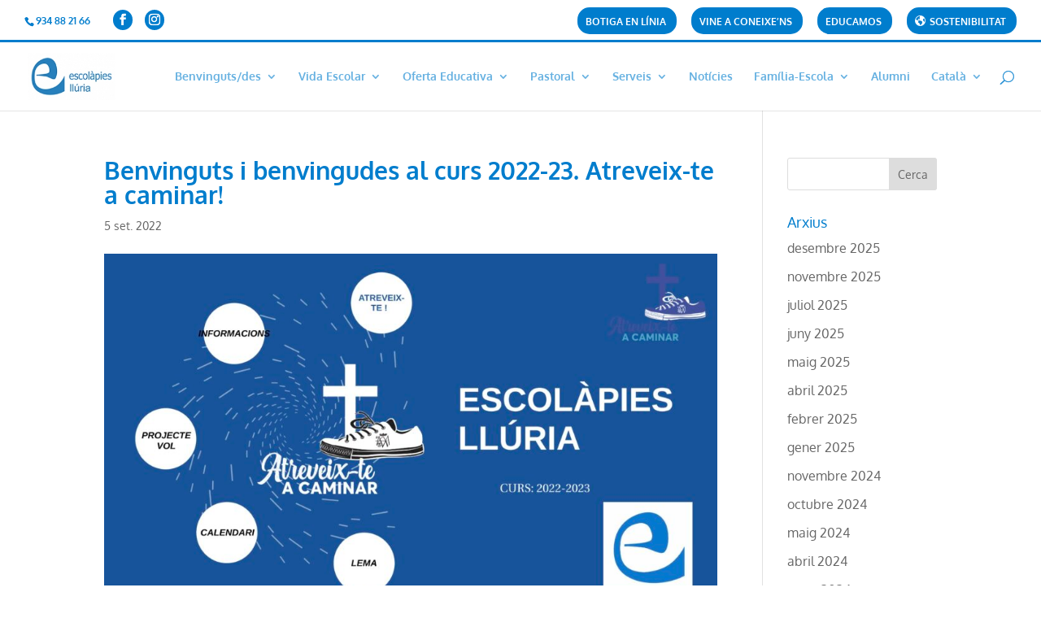

--- FILE ---
content_type: text/html; charset=UTF-8
request_url: https://escolapieslluria.org/benvinguts-i-benvingudes-al-curs-2022-23-atreveix-te-a-caminar/
body_size: 17072
content:
<!DOCTYPE html>
<html lang="ca">
<head>
	<meta charset="UTF-8"/>
<meta http-equiv="X-UA-Compatible" content="IE=edge">
	<link rel="pingback" href="https://escolapieslluria.org/xmlrpc.php"/>

	<script type="text/javascript">document.documentElement.className='js';</script>

	<title>Benvinguts i benvingudes al curs 2022-23. Atreveix-te a caminar! | Colegio Escolapias Lluria</title>
<link rel="preconnect" href="https://fonts.gstatic.com" crossorigin /><style id="et-builder-googlefonts-cached-inline">@font-face{font-family:'Oxygen';font-style:normal;font-weight:300;font-display:swap;src:url(https://fonts.gstatic.com/s/oxygen/v16/2sDcZG1Wl4LcnbuCJW8zZmW8.ttf) format('truetype')}@font-face{font-family:'Oxygen';font-style:normal;font-weight:400;font-display:swap;src:url(https://fonts.gstatic.com/s/oxygen/v16/2sDfZG1Wl4LcnbuKgE0j.ttf) format('truetype')}@font-face{font-family:'Oxygen';font-style:normal;font-weight:700;font-display:swap;src:url(https://fonts.gstatic.com/s/oxygen/v16/2sDcZG1Wl4LcnbuCNWgzZmW8.ttf) format('truetype')}@font-face{font-family:'Oxygen';font-style:normal;font-weight:300;font-display:swap;src:url(https://fonts.gstatic.com/l/font?kit=2sDcZG1Wl4LcnbuCJW8zZmW_&skey=e098d009b2bba6e9&v=v16) format('woff')}@font-face{font-family:'Oxygen';font-style:normal;font-weight:400;font-display:swap;src:url(https://fonts.gstatic.com/l/font?kit=2sDfZG1Wl4LcnbuKgE0g&skey=65a128e59aae3226&v=v16) format('woff')}@font-face{font-family:'Oxygen';font-style:normal;font-weight:700;font-display:swap;src:url(https://fonts.gstatic.com/l/font?kit=2sDcZG1Wl4LcnbuCNWgzZmW_&skey=43f73195f21e1cbf&v=v16) format('woff')}@font-face{font-family:'Oxygen';font-style:normal;font-weight:300;font-display:swap;src:url(https://fonts.gstatic.com/s/oxygen/v16/2sDcZG1Wl4LcnbuCJW8zZmW5.woff2) format('woff2')}@font-face{font-family:'Oxygen';font-style:normal;font-weight:400;font-display:swap;src:url(https://fonts.gstatic.com/s/oxygen/v16/2sDfZG1Wl4LcnbuKgE0m.woff2) format('woff2')}@font-face{font-family:'Oxygen';font-style:normal;font-weight:700;font-display:swap;src:url(https://fonts.gstatic.com/s/oxygen/v16/2sDcZG1Wl4LcnbuCNWgzZmW5.woff2) format('woff2')}</style><meta name='robots' content='max-image-preview:large'/>
<script id="cookieyes" type="text/javascript" src="https://cdn-cookieyes.com/client_data/ff81ffe69bf56854953211e1/script.js"></script><script type="text/javascript">let jqueryParams=[],jQuery=function(r){return jqueryParams=[...jqueryParams,r],jQuery},$=function(r){return jqueryParams=[...jqueryParams,r],$};window.jQuery=jQuery,window.$=jQuery;let customHeadScripts=!1;jQuery.fn=jQuery.prototype={},$.fn=jQuery.prototype={},jQuery.noConflict=function(r){if(window.jQuery)return jQuery=window.jQuery,$=window.jQuery,customHeadScripts=!0,jQuery.noConflict},jQuery.ready=function(r){jqueryParams=[...jqueryParams,r]},$.ready=function(r){jqueryParams=[...jqueryParams,r]},jQuery.load=function(r){jqueryParams=[...jqueryParams,r]},$.load=function(r){jqueryParams=[...jqueryParams,r]},jQuery.fn.ready=function(r){jqueryParams=[...jqueryParams,r]},$.fn.ready=function(r){jqueryParams=[...jqueryParams,r]};</script><link rel="alternate" type="application/rss+xml" title="Colegio Escolapias Lluria &raquo; Canal d&#039;informació" href="https://escolapieslluria.org/feed/"/>
<link rel="alternate" type="application/rss+xml" title="Colegio Escolapias Lluria &raquo; Canal dels comentaris" href="https://escolapieslluria.org/comments/feed/"/>
<link rel="alternate" title="oEmbed (JSON)" type="application/json+oembed" href="https://escolapieslluria.org/wp-json/oembed/1.0/embed?url=https%3A%2F%2Fescolapieslluria.org%2Fbenvinguts-i-benvingudes-al-curs-2022-23-atreveix-te-a-caminar%2F&#038;lang=ca"/>
<link rel="alternate" title="oEmbed (XML)" type="text/xml+oembed" href="https://escolapieslluria.org/wp-json/oembed/1.0/embed?url=https%3A%2F%2Fescolapieslluria.org%2Fbenvinguts-i-benvingudes-al-curs-2022-23-atreveix-te-a-caminar%2F&#038;format=xml&#038;lang=ca"/>
<meta content="Divi v.4.27.5" name="generator"/><link rel='stylesheet' id='sbi_styles-css' href='https://escolapieslluria.org/wp-content/plugins/instagram-feed/css/sbi-styles.min.css?ver=6.10.0' type='text/css' media='all'/>
<link rel='stylesheet' id='dashicons-css' href='https://escolapieslluria.org/wp-includes/css/dashicons.min.css?ver=6.9' type='text/css' media='all'/>
<link rel='stylesheet' id='menu-icons-extra-css' href='https://escolapieslluria.org/wp-content/plugins/menu-icons/css/extra.min.css?ver=0.13.20' type='text/css' media='all'/>
<style id='wp-block-library-inline-css' type='text/css'>:root{--wp-block-synced-color:#7a00df;--wp-block-synced-color--rgb:122 , 0 , 223;--wp-bound-block-color:var(--wp-block-synced-color);--wp-editor-canvas-background:#ddd;--wp-admin-theme-color:#007cba;--wp-admin-theme-color--rgb:0 , 124 , 186;--wp-admin-theme-color-darker-10:#006ba1;--wp-admin-theme-color-darker-10--rgb:0 , 107 , 160.5;--wp-admin-theme-color-darker-20:#005a87;--wp-admin-theme-color-darker-20--rgb:0 , 90 , 135;--wp-admin-border-width-focus:2px}@media (min-resolution:192dpi){:root{--wp-admin-border-width-focus:1.5px}}.wp-element-button{cursor:pointer}:root .has-very-light-gray-background-color{background-color:#eee}:root .has-very-dark-gray-background-color{background-color:#313131}:root .has-very-light-gray-color{color:#eee}:root .has-very-dark-gray-color{color:#313131}:root .has-vivid-green-cyan-to-vivid-cyan-blue-gradient-background{background:linear-gradient(135deg,#00d084,#0693e3)}:root .has-purple-crush-gradient-background{background:linear-gradient(135deg,#34e2e4,#4721fb 50%,#ab1dfe)}:root .has-hazy-dawn-gradient-background{background:linear-gradient(135deg,#faaca8,#dad0ec)}:root .has-subdued-olive-gradient-background{background:linear-gradient(135deg,#fafae1,#67a671)}:root .has-atomic-cream-gradient-background{background:linear-gradient(135deg,#fdd79a,#004a59)}:root .has-nightshade-gradient-background{background:linear-gradient(135deg,#330968,#31cdcf)}:root .has-midnight-gradient-background{background:linear-gradient(135deg,#020381,#2874fc)}:root{--wp--preset--font-size--normal:16px;--wp--preset--font-size--huge:42px}.has-regular-font-size{font-size:1em}.has-larger-font-size{font-size:2.625em}.has-normal-font-size{font-size:var(--wp--preset--font-size--normal)}.has-huge-font-size{font-size:var(--wp--preset--font-size--huge)}.has-text-align-center{text-align:center}.has-text-align-left{text-align:left}.has-text-align-right{text-align:right}.has-fit-text{white-space:nowrap!important}#end-resizable-editor-section{display:none}.aligncenter{clear:both}.items-justified-left{justify-content:flex-start}.items-justified-center{justify-content:center}.items-justified-right{justify-content:flex-end}.items-justified-space-between{justify-content:space-between}.screen-reader-text{border:0;clip-path:inset(50%);height:1px;margin:-1px;overflow:hidden;padding:0;position:absolute;width:1px;word-wrap:normal!important}.screen-reader-text:focus{background-color:#ddd;clip-path:none;color:#444;display:block;font-size:1em;height:auto;left:5px;line-height:normal;padding:15px 23px 14px;text-decoration:none;top:5px;width:auto;z-index:100000}html :where(.has-border-color){border-style:solid}html :where([style*=border-top-color]){border-top-style:solid}html :where([style*=border-right-color]){border-right-style:solid}html :where([style*=border-bottom-color]){border-bottom-style:solid}html :where([style*=border-left-color]){border-left-style:solid}html :where([style*=border-width]){border-style:solid}html :where([style*=border-top-width]){border-top-style:solid}html :where([style*=border-right-width]){border-right-style:solid}html :where([style*=border-bottom-width]){border-bottom-style:solid}html :where([style*=border-left-width]){border-left-style:solid}html :where(img[class*=wp-image-]){height:auto;max-width:100%}:where(figure){margin:0 0 1em}html :where(.is-position-sticky){--wp-admin--admin-bar--position-offset:var(--wp-admin--admin-bar--height,0)}@media screen and (max-width:600px){html :where(.is-position-sticky){--wp-admin--admin-bar--position-offset:0}}</style><style id='wp-block-categories-inline-css' type='text/css'>.wp-block-categories{box-sizing:border-box}.wp-block-categories.alignleft{margin-right:2em}.wp-block-categories.alignright{margin-left:2em}.wp-block-categories.wp-block-categories-dropdown.aligncenter{text-align:center}.wp-block-categories .wp-block-categories__label{display:block;width:100%}</style>
<style id='wp-block-tag-cloud-inline-css' type='text/css'>.wp-block-tag-cloud{box-sizing:border-box}.wp-block-tag-cloud.aligncenter{justify-content:center;text-align:center}.wp-block-tag-cloud a{display:inline-block;margin-right:5px}.wp-block-tag-cloud span{display:inline-block;margin-left:5px;text-decoration:none}:root :where(.wp-block-tag-cloud.is-style-outline){display:flex;flex-wrap:wrap;gap:1ch}:root :where(.wp-block-tag-cloud.is-style-outline a){border:1px solid;font-size:unset!important;margin-right:0;padding:1ch 2ch;text-decoration:none!important}</style>
<style id='wp-block-paragraph-inline-css' type='text/css'>.is-small-text{font-size:.875em}.is-regular-text{font-size:1em}.is-large-text{font-size:2.25em}.is-larger-text{font-size:3em}.has-drop-cap:not(:focus):first-letter{float:left;font-size:8.4em;font-style:normal;font-weight:100;line-height:.68;margin:.05em .1em 0 0;text-transform:uppercase}body.rtl .has-drop-cap:not(:focus):first-letter{float:none;margin-left:.1em}p.has-drop-cap.has-background{overflow:hidden}:root :where(p.has-background){padding:1.25em 2.375em}:where(p.has-text-color:not(.has-link-color)) a{color:inherit}p.has-text-align-left[style*="writing-mode:vertical-lr"],p.has-text-align-right[style*="writing-mode:vertical-rl"]{rotate:180deg}</style>
<style id='global-styles-inline-css' type='text/css'>:root{--wp--preset--aspect-ratio--square:1;--wp--preset--aspect-ratio--4-3: 4/3;--wp--preset--aspect-ratio--3-4: 3/4;--wp--preset--aspect-ratio--3-2: 3/2;--wp--preset--aspect-ratio--2-3: 2/3;--wp--preset--aspect-ratio--16-9: 16/9;--wp--preset--aspect-ratio--9-16: 9/16;--wp--preset--color--black:#000;--wp--preset--color--cyan-bluish-gray:#abb8c3;--wp--preset--color--white:#fff;--wp--preset--color--pale-pink:#f78da7;--wp--preset--color--vivid-red:#cf2e2e;--wp--preset--color--luminous-vivid-orange:#ff6900;--wp--preset--color--luminous-vivid-amber:#fcb900;--wp--preset--color--light-green-cyan:#7bdcb5;--wp--preset--color--vivid-green-cyan:#00d084;--wp--preset--color--pale-cyan-blue:#8ed1fc;--wp--preset--color--vivid-cyan-blue:#0693e3;--wp--preset--color--vivid-purple:#9b51e0;--wp--preset--gradient--vivid-cyan-blue-to-vivid-purple:linear-gradient(135deg,#0693e3 0%,#9b51e0 100%);--wp--preset--gradient--light-green-cyan-to-vivid-green-cyan:linear-gradient(135deg,#7adcb4 0%,#00d082 100%);--wp--preset--gradient--luminous-vivid-amber-to-luminous-vivid-orange:linear-gradient(135deg,#fcb900 0%,#ff6900 100%);--wp--preset--gradient--luminous-vivid-orange-to-vivid-red:linear-gradient(135deg,#ff6900 0%,#cf2e2e 100%);--wp--preset--gradient--very-light-gray-to-cyan-bluish-gray:linear-gradient(135deg,#eee 0%,#a9b8c3 100%);--wp--preset--gradient--cool-to-warm-spectrum:linear-gradient(135deg,#4aeadc 0%,#9778d1 20%,#cf2aba 40%,#ee2c82 60%,#fb6962 80%,#fef84c 100%);--wp--preset--gradient--blush-light-purple:linear-gradient(135deg,#ffceec 0%,#9896f0 100%);--wp--preset--gradient--blush-bordeaux:linear-gradient(135deg,#fecda5 0%,#fe2d2d 50%,#6b003e 100%);--wp--preset--gradient--luminous-dusk:linear-gradient(135deg,#ffcb70 0%,#c751c0 50%,#4158d0 100%);--wp--preset--gradient--pale-ocean:linear-gradient(135deg,#fff5cb 0%,#b6e3d4 50%,#33a7b5 100%);--wp--preset--gradient--electric-grass:linear-gradient(135deg,#caf880 0%,#71ce7e 100%);--wp--preset--gradient--midnight:linear-gradient(135deg,#020381 0%,#2874fc 100%);--wp--preset--font-size--small:13px;--wp--preset--font-size--medium:20px;--wp--preset--font-size--large:36px;--wp--preset--font-size--x-large:42px;--wp--preset--spacing--20:.44rem;--wp--preset--spacing--30:.67rem;--wp--preset--spacing--40:1rem;--wp--preset--spacing--50:1.5rem;--wp--preset--spacing--60:2.25rem;--wp--preset--spacing--70:3.38rem;--wp--preset--spacing--80:5.06rem;--wp--preset--shadow--natural:6px 6px 9px rgba(0,0,0,.2);--wp--preset--shadow--deep:12px 12px 50px rgba(0,0,0,.4);--wp--preset--shadow--sharp:6px 6px 0 rgba(0,0,0,.2);--wp--preset--shadow--outlined:6px 6px 0 -3px #fff , 6px 6px #000;--wp--preset--shadow--crisp:6px 6px 0 #000}:root{--wp--style--global--content-size:823px;--wp--style--global--wide-size:1080px}:where(body) {margin:0}.wp-site-blocks>.alignleft{float:left;margin-right:2em}.wp-site-blocks>.alignright{float:right;margin-left:2em}.wp-site-blocks>.aligncenter{justify-content:center;margin-left:auto;margin-right:auto}:where(.is-layout-flex){gap:.5em}:where(.is-layout-grid){gap:.5em}.is-layout-flow>.alignleft{float:left;margin-inline-start:0;margin-inline-end:2em}.is-layout-flow>.alignright{float:right;margin-inline-start:2em;margin-inline-end:0}.is-layout-flow>.aligncenter{margin-left:auto!important;margin-right:auto!important}.is-layout-constrained>.alignleft{float:left;margin-inline-start:0;margin-inline-end:2em}.is-layout-constrained>.alignright{float:right;margin-inline-start:2em;margin-inline-end:0}.is-layout-constrained>.aligncenter{margin-left:auto!important;margin-right:auto!important}.is-layout-constrained > :where(:not(.alignleft):not(.alignright):not(.alignfull)){max-width:var(--wp--style--global--content-size);margin-left:auto!important;margin-right:auto!important}.is-layout-constrained>.alignwide{max-width:var(--wp--style--global--wide-size)}body .is-layout-flex{display:flex}.is-layout-flex{flex-wrap:wrap;align-items:center}.is-layout-flex > :is(*, div){margin:0}body .is-layout-grid{display:grid}.is-layout-grid > :is(*, div){margin:0}body{padding-top:0;padding-right:0;padding-bottom:0;padding-left:0}:root :where(.wp-element-button, .wp-block-button__link){background-color:#32373c;border-width:0;color:#fff;font-family:inherit;font-size:inherit;font-style:inherit;font-weight:inherit;letter-spacing:inherit;line-height:inherit;padding-top: calc(0.667em + 2px);padding-right: calc(1.333em + 2px);padding-bottom: calc(0.667em + 2px);padding-left: calc(1.333em + 2px);text-decoration:none;text-transform:inherit}.has-black-color{color:var(--wp--preset--color--black)!important}.has-cyan-bluish-gray-color{color:var(--wp--preset--color--cyan-bluish-gray)!important}.has-white-color{color:var(--wp--preset--color--white)!important}.has-pale-pink-color{color:var(--wp--preset--color--pale-pink)!important}.has-vivid-red-color{color:var(--wp--preset--color--vivid-red)!important}.has-luminous-vivid-orange-color{color:var(--wp--preset--color--luminous-vivid-orange)!important}.has-luminous-vivid-amber-color{color:var(--wp--preset--color--luminous-vivid-amber)!important}.has-light-green-cyan-color{color:var(--wp--preset--color--light-green-cyan)!important}.has-vivid-green-cyan-color{color:var(--wp--preset--color--vivid-green-cyan)!important}.has-pale-cyan-blue-color{color:var(--wp--preset--color--pale-cyan-blue)!important}.has-vivid-cyan-blue-color{color:var(--wp--preset--color--vivid-cyan-blue)!important}.has-vivid-purple-color{color:var(--wp--preset--color--vivid-purple)!important}.has-black-background-color{background-color:var(--wp--preset--color--black)!important}.has-cyan-bluish-gray-background-color{background-color:var(--wp--preset--color--cyan-bluish-gray)!important}.has-white-background-color{background-color:var(--wp--preset--color--white)!important}.has-pale-pink-background-color{background-color:var(--wp--preset--color--pale-pink)!important}.has-vivid-red-background-color{background-color:var(--wp--preset--color--vivid-red)!important}.has-luminous-vivid-orange-background-color{background-color:var(--wp--preset--color--luminous-vivid-orange)!important}.has-luminous-vivid-amber-background-color{background-color:var(--wp--preset--color--luminous-vivid-amber)!important}.has-light-green-cyan-background-color{background-color:var(--wp--preset--color--light-green-cyan)!important}.has-vivid-green-cyan-background-color{background-color:var(--wp--preset--color--vivid-green-cyan)!important}.has-pale-cyan-blue-background-color{background-color:var(--wp--preset--color--pale-cyan-blue)!important}.has-vivid-cyan-blue-background-color{background-color:var(--wp--preset--color--vivid-cyan-blue)!important}.has-vivid-purple-background-color{background-color:var(--wp--preset--color--vivid-purple)!important}.has-black-border-color{border-color:var(--wp--preset--color--black)!important}.has-cyan-bluish-gray-border-color{border-color:var(--wp--preset--color--cyan-bluish-gray)!important}.has-white-border-color{border-color:var(--wp--preset--color--white)!important}.has-pale-pink-border-color{border-color:var(--wp--preset--color--pale-pink)!important}.has-vivid-red-border-color{border-color:var(--wp--preset--color--vivid-red)!important}.has-luminous-vivid-orange-border-color{border-color:var(--wp--preset--color--luminous-vivid-orange)!important}.has-luminous-vivid-amber-border-color{border-color:var(--wp--preset--color--luminous-vivid-amber)!important}.has-light-green-cyan-border-color{border-color:var(--wp--preset--color--light-green-cyan)!important}.has-vivid-green-cyan-border-color{border-color:var(--wp--preset--color--vivid-green-cyan)!important}.has-pale-cyan-blue-border-color{border-color:var(--wp--preset--color--pale-cyan-blue)!important}.has-vivid-cyan-blue-border-color{border-color:var(--wp--preset--color--vivid-cyan-blue)!important}.has-vivid-purple-border-color{border-color:var(--wp--preset--color--vivid-purple)!important}.has-vivid-cyan-blue-to-vivid-purple-gradient-background{background:var(--wp--preset--gradient--vivid-cyan-blue-to-vivid-purple)!important}.has-light-green-cyan-to-vivid-green-cyan-gradient-background{background:var(--wp--preset--gradient--light-green-cyan-to-vivid-green-cyan)!important}.has-luminous-vivid-amber-to-luminous-vivid-orange-gradient-background{background:var(--wp--preset--gradient--luminous-vivid-amber-to-luminous-vivid-orange)!important}.has-luminous-vivid-orange-to-vivid-red-gradient-background{background:var(--wp--preset--gradient--luminous-vivid-orange-to-vivid-red)!important}.has-very-light-gray-to-cyan-bluish-gray-gradient-background{background:var(--wp--preset--gradient--very-light-gray-to-cyan-bluish-gray)!important}.has-cool-to-warm-spectrum-gradient-background{background:var(--wp--preset--gradient--cool-to-warm-spectrum)!important}.has-blush-light-purple-gradient-background{background:var(--wp--preset--gradient--blush-light-purple)!important}.has-blush-bordeaux-gradient-background{background:var(--wp--preset--gradient--blush-bordeaux)!important}.has-luminous-dusk-gradient-background{background:var(--wp--preset--gradient--luminous-dusk)!important}.has-pale-ocean-gradient-background{background:var(--wp--preset--gradient--pale-ocean)!important}.has-electric-grass-gradient-background{background:var(--wp--preset--gradient--electric-grass)!important}.has-midnight-gradient-background{background:var(--wp--preset--gradient--midnight)!important}.has-small-font-size{font-size:var(--wp--preset--font-size--small)!important}.has-medium-font-size{font-size:var(--wp--preset--font-size--medium)!important}.has-large-font-size{font-size:var(--wp--preset--font-size--large)!important}.has-x-large-font-size{font-size:var(--wp--preset--font-size--x-large)!important}</style>

<link rel='stylesheet' id='uaf_client_css-css' href='https://escolapieslluria.org/wp-content/uploads/useanyfont/uaf.css?ver=1764314708' type='text/css' media='all'/>
<style id='divi-style-inline-inline-css' type='text/css'>a,abbr,acronym,address,applet,b,big,blockquote,body,center,cite,code,dd,del,dfn,div,dl,dt,em,fieldset,font,form,h1,h2,h3,h4,h5,h6,html,i,iframe,img,ins,kbd,label,legend,li,object,ol,p,pre,q,s,samp,small,span,strike,strong,sub,sup,tt,u,ul,var{margin:0;padding:0;border:0;outline:0;font-size:100%;-ms-text-size-adjust:100%;-webkit-text-size-adjust:100%;vertical-align:baseline;background:transparent}body{line-height:1}ol,ul{list-style:none}blockquote,q{quotes:none}blockquote:after,blockquote:before,q:after,q:before{content:"";content:none}blockquote{margin:20px 0 30px;border-left:5px solid;padding-left:20px}:focus{outline:0}del{text-decoration:line-through}pre{overflow:auto;padding:10px}figure{margin:0}table{border-collapse:collapse;border-spacing:0}article,aside,footer,header,hgroup,nav,section{display:block}body{font-family:Open\ Sans,Arial,sans-serif;font-size:14px;color:#666;background-color:#fff;line-height:1.7em;font-weight:500;-webkit-font-smoothing:antialiased;-moz-osx-font-smoothing:grayscale}body.page-template-page-template-blank-php #page-container{padding-top:0!important}body.et_cover_background{background-size:cover!important;background-position:top!important;background-repeat:no-repeat!important;background-attachment:fixed}a{color:#2ea3f2}a,a:hover{text-decoration:none}p{padding-bottom:1em}p:not(.has-background):last-of-type{padding-bottom:0}p.et_normal_padding{padding-bottom:1em}strong{font-weight:700}cite,em,i{font-style:italic}code,pre{font-family:Courier\ New,monospace;margin-bottom:10px}ins{text-decoration:none}sub,sup{height:0;line-height:1;position:relative;vertical-align:baseline}sup{bottom:.8em}sub{top:.3em}dl{margin:0 0 1.5em}dl dt{font-weight:700}dd{margin-left:1.5em}blockquote p{padding-bottom:0}embed,iframe,object,video{max-width:100%}h1,h2,h3,h4,h5,h6{color:#333;padding-bottom:10px;line-height:1em;font-weight:500}h1 a,h2 a,h3 a,h4 a,h5 a,h6 a{color:inherit}h1{font-size:30px}h2{font-size:26px}h3{font-size:22px}h4{font-size:18px}h5{font-size:16px}h6{font-size:14px}input{-webkit-appearance:none}input[type="checkbox"]{-webkit-appearance:checkbox}input[type="radio"]{-webkit-appearance:radio}input.text,input.title,input[type="email"],input[type="password"],input[type="tel"],input[type="text"],select,textarea{background-color:#fff;border:1px solid #bbb;padding:2px;color:#4e4e4e}input.text:focus,input.title:focus,input[type="text"]:focus,select:focus,textarea:focus{border-color:#2d3940;color:#3e3e3e}input.text,input.title,input[type="text"],select,textarea{margin:0}textarea{padding:4px}button,input,select,textarea{font-family:inherit}img{max-width:100%;height:auto}.clear{clear:both}br.clear{margin:0;padding:0}.pagination{clear:both}#et_search_icon:hover,.et-social-icon a:hover,.et_password_protected_form .et_submit_button,.form-submit .et_pb_buttontton.alt.disabled,.nav-single a,.posted_in a{color:#2ea3f2}.et-search-form,blockquote{border-color:#2ea3f2}#main-content{background-color:#fff}.container{width:80%;max-width:1080px;margin:auto;position:relative}body:not(.et-tb) #main-content .container,body:not(.et-tb-has-header) #main-content .container{padding-top:58px}.et_full_width_page #main-content .container:before{display:none}.main_title{margin-bottom:20px}.et_password_protected_form .et_submit_button:hover,.form-submit .et_pb_button:hover{background:rgba(0,0,0,.05)}.et_button_icon_visible .et_pb_button{padding-right:2em;padding-left:.7em}.et_button_icon_visible .et_pb_button:after{opacity:1;margin-left:0}.et_button_left .et_pb_button:hover:after{left:.15em}.et_button_left .et_pb_button:after{margin-left:0;left:1em}.et_button_icon_visible.et_button_left .et_pb_button,.et_button_left .et_pb_button:hover,.et_button_left .et_pb_module .et_pb_button:hover{padding-left:2em;padding-right:.7em}.et_button_icon_visible.et_button_left .et_pb_button:after,.et_button_left .et_pb_button:hover:after{left:.15em}.et_password_protected_form .et_submit_button:hover,.form-submit .et_pb_button:hover{padding:.3em 1em}.et_button_no_icon .et_pb_button:after{display:none}.et_button_no_icon.et_button_icon_visible.et_button_left .et_pb_button,.et_button_no_icon.et_button_left .et_pb_button:hover,.et_button_no_icon .et_pb_button,.et_button_no_icon .et_pb_button:hover{padding:.3em 1em!important}.et_button_custom_icon .et_pb_button:after{line-height:1.7em}.et_button_custom_icon.et_button_icon_visible .et_pb_button:after,.et_button_custom_icon .et_pb_button:hover:after{margin-left:.3em}#left-area .post_format-post-format-gallery .wp-block-gallery:first-of-type{padding:0;margin-bottom:-16px}.entry-content table:not(.variations){border:1px solid #eee;margin:0 0 15px;text-align:left;width:100%}.entry-content thead th,.entry-content tr th{color:#555;font-weight:700;padding:9px 24px}.entry-content tr td{border-top:1px solid #eee;padding:6px 24px}#left-area ul,.entry-content ul,.et-l--body ul,.et-l--footer ul,.et-l--header ul{list-style-type:disc;padding:0 0 23px 1em;line-height:26px}#left-area ol,.entry-content ol,.et-l--body ol,.et-l--footer ol,.et-l--header ol{list-style-type:decimal;list-style-position:inside;padding:0 0 23px;line-height:26px}#left-area ul li ul,.entry-content ul li ol{padding:2px 0 2px 20px}#left-area ol li ul,.entry-content ol li ol,.et-l--body ol li ol,.et-l--footer ol li ol,.et-l--header ol li ol{padding:2px 0 2px 35px}#left-area ul.wp-block-gallery{display:-webkit-box;display:-ms-flexbox;display:flex;-ms-flex-wrap:wrap;flex-wrap:wrap;list-style-type:none;padding:0}#left-area ul.products{padding:0!important;line-height:1.7!important;list-style:none!important}.gallery-item a{display:block}.gallery-caption,.gallery-item a{width:90%}#wpadminbar{z-index:100001}#left-area .post-meta{font-size:14px;padding-bottom:15px}#left-area .post-meta a{text-decoration:none;color:#666}#left-area .et_featured_image{padding-bottom:7px}.single .post{padding-bottom:25px}body.single .et_audio_content{margin-bottom:-6px}.nav-single a{text-decoration:none;color:#2ea3f2;font-size:14px;font-weight:400}.nav-previous{float:left}.nav-next{float:right}.et_password_protected_form p input{background-color:#eee;border:none!important;width:100%!important;border-radius:0!important;font-size:14px;color:#999!important;padding:16px!important;-webkit-box-sizing:border-box;box-sizing:border-box}.et_password_protected_form label{display:none}.et_password_protected_form .et_submit_button{font-family:inherit;display:block;float:right;margin:8px auto 0;cursor:pointer}.post-password-required p.nocomments.container{max-width:100%}.post-password-required p.nocomments.container:before{display:none}.aligncenter,div.post .new-post .aligncenter{display:block;margin-left:auto;margin-right:auto}.wp-caption{border:1px solid #ddd;text-align:center;background-color:#f3f3f3;margin-bottom:10px;max-width:96%;padding:8px}.wp-caption.alignleft{margin:0 30px 20px 0}.wp-caption.alignright{margin:0 0 20px 30px}.wp-caption img{margin:0;padding:0;border:0}.wp-caption p.wp-caption-text{font-size:12px;padding:0 4px 5px;margin:0}.alignright{float:right}.alignleft{float:left}img.alignleft{display:inline;float:left;margin-right:15px}img.alignright{display:inline;float:right;margin-left:15px}.page.et_pb_pagebuilder_layout #main-content{background-color:transparent}body #main-content .et_builder_inner_content>h1,body #main-content .et_builder_inner_content>h2,body #main-content .et_builder_inner_content>h3,body #main-content .et_builder_inner_content>h4,body #main-content .et_builder_inner_content>h5,body #main-content .et_builder_inner_content>h6{line-height:1.4em}body #main-content .et_builder_inner_content>p{line-height:1.7em}.wp-block-pullquote{margin:20px 0 30px}.wp-block-pullquote.has-background blockquote{border-left:none}.wp-block-group.has-background{padding:1.5em 1.5em .5em}@media (min-width:981px){#left-area{width:79.125%;padding-bottom:23px}#main-content .container:before{content:"";position:absolute;top:0;height:100%;width:1px;background-color:#e2e2e2}.et_full_width_page #left-area,.et_no_sidebar #left-area{float:none;width:100%!important}.et_full_width_page #left-area{padding-bottom:0}.et_no_sidebar #main-content .container:before{display:none}}@media (max-width:980px){#page-container{padding-top:80px}.et-tb #page-container,.et-tb-has-header #page-container{padding-top:0!important}#left-area,#sidebar{width:100%!important}#main-content .container:before{display:none!important}.et_full_width_page .et_gallery_item:nth-child(4n+1){clear:none}}@media print{#page-container{padding-top:0!important}}#wp-admin-bar-et-use-visual-builder a:before{font-family:ETmodules!important;content:"\e625";font-size:30px!important;width:28px;margin-top:-3px;color:#974df3!important}#wp-admin-bar-et-use-visual-builder:hover a:before{color:#fff!important}#wp-admin-bar-et-use-visual-builder:hover a,#wp-admin-bar-et-use-visual-builder a:hover{transition:background-color .5s ease;-webkit-transition:background-color .5s ease;-moz-transition:background-color .5s ease;background-color:#7e3bd0!important;color:#fff!important}* html .clearfix,:first-child+html .clearfix{zoom:1}.iphone .et_pb_section_video_bg video::-webkit-media-controls-start-playback-button{display:none!important;-webkit-appearance:none}.et_mobile_device .et_pb_section_parallax .et_pb_parallax_css{background-attachment:scroll}.et-social-facebook a.icon:before{content:"\e093"}.et-social-twitter a.icon:before{content:"\e094"}.et-social-google-plus a.icon:before{content:"\e096"}.et-social-instagram a.icon:before{content:"\e09a"}.et-social-rss a.icon:before{content:"\e09e"}.ai1ec-single-event:after{content:" ";display:table;clear:both}.evcal_event_details .evcal_evdata_cell .eventon_details_shading_bot.eventon_details_shading_bot{z-index:3}.wp-block-divi-layout{margin-bottom:1em}*{-webkit-box-sizing:border-box;box-sizing:border-box}#et-info-email:before,#et-info-phone:before,#et_search_icon:before,.comment-reply-link:after,.et-cart-info span:before,.et-pb-arrow-next:before,.et-pb-arrow-prev:before,.et-social-icon a:before,.et_audio_container .mejs-playpause-button button:before,.et_audio_container .mejs-volume-button button:before,.et_overlay:before,.et_password_protected_form .et_submit_button:after,.et_pb_button:after,.et_pb_contact_reset:after,.et_pb_contact_submit:after,.et_pb_font_icon:before,.et_pb_newsletter_button:after,.et_pb_pricing_table_button:after,.et_pb_promo_button:after,.et_pb_testimonial:before,.et_pb_toggle_title:before,.form-submit .et_pb_button:after,.mobile_menu_bar:before,a.et_pb_more_button:after{font-family:ETmodules!important;speak:none;font-style:normal;font-weight:400;-webkit-font-feature-settings:normal;font-feature-settings:normal;font-variant:normal;text-transform:none;line-height:1;-webkit-font-smoothing:antialiased;-moz-osx-font-smoothing:grayscale;text-shadow:0 0;direction:ltr}.et-pb-icon,.et_pb_custom_button_icon.et_pb_button:after,.et_pb_login .et_pb_custom_button_icon.et_pb_button:after,.et_pb_woo_custom_button_icon .button.et_pb_custom_button_icon.et_pb_button:after,.et_pb_woo_custom_button_icon .button.et_pb_custom_button_icon.et_pb_button:hover:after{content:attr(data-icon)}.et-pb-icon{font-family:ETmodules;speak:none;font-weight:400;-webkit-font-feature-settings:normal;font-feature-settings:normal;font-variant:normal;text-transform:none;line-height:1;-webkit-font-smoothing:antialiased;font-size:96px;font-style:normal;display:inline-block;-webkit-box-sizing:border-box;box-sizing:border-box;direction:ltr}#et-ajax-saving{display:none;-webkit-transition:background .3s , -webkit-box-shadow .3s;transition:background .3s , -webkit-box-shadow .3s;transition:background .3s , box-shadow .3s;transition:background .3s , box-shadow .3s , -webkit-box-shadow .3s;-webkit-box-shadow:rgba(0,139,219,.247059) 0 0 60px;box-shadow:0 0 60px rgba(0,139,219,.247059);position:fixed;top:50%;left:50%;width:50px;height:50px;background:#fff;border-radius:50px;margin:-25px 0 0 -25px;z-index:999999;text-align:center}#et-ajax-saving img{margin:9px}.et-safe-mode-indicator,.et-safe-mode-indicator:focus,.et-safe-mode-indicator:hover{-webkit-box-shadow:0 5px 10px rgba(41,196,169,.15);box-shadow:0 5px 10px rgba(41,196,169,.15);background:#29c4a9;color:#fff;font-size:14px;font-weight:600;padding:12px;line-height:16px;border-radius:3px;position:fixed;bottom:30px;right:30px;z-index:999999;text-decoration:none;font-family:Open\ Sans,sans-serif;-webkit-font-smoothing:antialiased;-moz-osx-font-smoothing:grayscale}.et_pb_button{font-size:20px;font-weight:500;padding:.3em 1em;line-height:1.7em!important;background-color:transparent;background-size:cover;background-position:50%;background-repeat:no-repeat;border:2px solid;border-radius:3px;-webkit-transition-duration:.2s;transition-duration:.2s;-webkit-transition-property:all!important;transition-property:all!important}.et_pb_button,.et_pb_button_inner{position:relative}.et_pb_button:hover,.et_pb_module .et_pb_button:hover{border:2px solid transparent;padding:.3em 2em .3em .7em}.et_pb_button:hover{background-color:hsla(0,0%,100%,.2)}.et_pb_bg_layout_light.et_pb_button:hover,.et_pb_bg_layout_light .et_pb_button:hover{background-color:rgba(0,0,0,.05)}.et_pb_button:after,.et_pb_button:before{font-size:32px;line-height:1em;content:"\35";opacity:0;position:absolute;margin-left:-1em;-webkit-transition:all .2s;transition:all .2s;text-transform:none;-webkit-font-feature-settings:"kern" off;font-feature-settings:"kern" off;font-variant:none;font-style:normal;font-weight:400;text-shadow:none}.et_pb_button.et_hover_enabled:hover:after,.et_pb_button.et_pb_hovered:hover:after{-webkit-transition:none!important;transition:none!important}.et_pb_button:before{display:none}.et_pb_button:hover:after{opacity:1;margin-left:0}.et_pb_column_1_3 h1,.et_pb_column_1_4 h1,.et_pb_column_1_5 h1,.et_pb_column_1_6 h1,.et_pb_column_2_5 h1{font-size:26px}.et_pb_column_1_3 h2,.et_pb_column_1_4 h2,.et_pb_column_1_5 h2,.et_pb_column_1_6 h2,.et_pb_column_2_5 h2{font-size:23px}.et_pb_column_1_3 h3,.et_pb_column_1_4 h3,.et_pb_column_1_5 h3,.et_pb_column_1_6 h3,.et_pb_column_2_5 h3{font-size:20px}.et_pb_column_1_3 h4,.et_pb_column_1_4 h4,.et_pb_column_1_5 h4,.et_pb_column_1_6 h4,.et_pb_column_2_5 h4{font-size:18px}.et_pb_column_1_3 h5,.et_pb_column_1_4 h5,.et_pb_column_1_5 h5,.et_pb_column_1_6 h5,.et_pb_column_2_5 h5{font-size:16px}.et_pb_column_1_3 h6,.et_pb_column_1_4 h6,.et_pb_column_1_5 h6,.et_pb_column_1_6 h6,.et_pb_column_2_5 h6{font-size:15px}.et_pb_bg_layout_dark,.et_pb_bg_layout_dark h1,.et_pb_bg_layout_dark h2,.et_pb_bg_layout_dark h3,.et_pb_bg_layout_dark h4,.et_pb_bg_layout_dark h5,.et_pb_bg_layout_dark h6{color:#fff!important}.et_pb_module.et_pb_text_align_left{text-align:left}.et_pb_module.et_pb_text_align_center{text-align:center}.et_pb_module.et_pb_text_align_right{text-align:right}.et_pb_module.et_pb_text_align_justified{text-align:justify}.clearfix:after{visibility:hidden;display:block;font-size:0;content:" ";clear:both;height:0}.et_pb_bg_layout_light .et_pb_more_button{color:#2ea3f2}.et_builder_inner_content{position:relative;z-index:1}header .et_builder_inner_content{z-index:2}.et_pb_css_mix_blend_mode_passthrough{mix-blend-mode:unset!important}.et_pb_image_container{margin:-20px -20px 29px}.et_pb_module_inner{position:relative}.et_hover_enabled_preview{z-index:2}.et_hover_enabled:hover{position:relative;z-index:2}.et_pb_all_tabs,.et_pb_module,.et_pb_posts_nav a,.et_pb_tab,.et_pb_with_background{position:relative;background-size:cover;background-position:50%;background-repeat:no-repeat}.et_pb_background_mask,.et_pb_background_pattern{bottom:0;left:0;position:absolute;right:0;top:0}.et_pb_background_mask{background-size:calc(100% + 2px) calc(100% + 2px);background-repeat:no-repeat;background-position:50%;overflow:hidden}.et_pb_background_pattern{background-position:0 0;background-repeat:repeat}.et_pb_with_border{position:relative;border:0 solid #333}.post-password-required .et_pb_row{padding:0;width:100%}.post-password-required .et_password_protected_form{min-height:0}body.et_pb_pagebuilder_layout.et_pb_show_title .post-password-required .et_password_protected_form h1,body:not(.et_pb_pagebuilder_layout) .post-password-required .et_password_protected_form h1{display:none}.et_pb_no_bg{padding:0!important}.et_overlay.et_pb_inline_icon:before,.et_pb_inline_icon:before{content:attr(data-icon)}.et_pb_more_button{color:inherit;text-shadow:none;text-decoration:none;display:inline-block;margin-top:20px}.et_parallax_bg_wrap{overflow:hidden;position:absolute;top:0;right:0;bottom:0;left:0}.et_parallax_bg{background-repeat:no-repeat;background-position:top;background-size:cover;position:absolute;bottom:0;left:0;width:100%;height:100%;display:block}.et_parallax_bg.et_parallax_bg__hover,.et_parallax_bg.et_parallax_bg_phone,.et_parallax_bg.et_parallax_bg_tablet,.et_parallax_gradient.et_parallax_gradient__hover,.et_parallax_gradient.et_parallax_gradient_phone,.et_parallax_gradient.et_parallax_gradient_tablet,.et_pb_section_parallax_hover:hover .et_parallax_bg:not(.et_parallax_bg__hover),.et_pb_section_parallax_hover:hover .et_parallax_gradient:not(.et_parallax_gradient__hover){display:none}.et_pb_section_parallax_hover:hover .et_parallax_bg.et_parallax_bg__hover,.et_pb_section_parallax_hover:hover .et_parallax_gradient.et_parallax_gradient__hover{display:block}.et_parallax_gradient{bottom:0;display:block;left:0;position:absolute;right:0;top:0}.et_pb_module.et_pb_section_parallax,.et_pb_posts_nav a.et_pb_section_parallax,.et_pb_tab.et_pb_section_parallax{position:relative}.et_pb_section_parallax .et_pb_parallax_css,.et_pb_slides .et_parallax_bg.et_pb_parallax_css{background-attachment:fixed}body.et-bfb .et_pb_section_parallax .et_pb_parallax_css,body.et-bfb .et_pb_slides .et_parallax_bg.et_pb_parallax_css{background-attachment:scroll;bottom:auto}.et_pb_section_parallax.et_pb_column .et_pb_module,.et_pb_section_parallax.et_pb_row .et_pb_column,.et_pb_section_parallax.et_pb_row .et_pb_module{z-index:9;position:relative}.et_pb_more_button:hover:after{opacity:1;margin-left:0}.et_pb_preload .et_pb_section_video_bg,.et_pb_preload>div{visibility:hidden}.et_pb_preload,.et_pb_section.et_pb_section_video.et_pb_preload{position:relative;background:#464646!important}.et_pb_preload:before{content:"";position:absolute;top:50%;left:50%;background:url(https://escolapieslluria.org/wp-content/themes/Divi/includes/builder/styles/images/preloader.gif) no-repeat;border-radius:32px;width:32px;height:32px;margin:-16px 0 0 -16px}.box-shadow-overlay{position:absolute;top:0;left:0;width:100%;height:100%;z-index:10;pointer-events:none}.et_pb_section>.box-shadow-overlay~.et_pb_row{z-index:11}body.safari .section_has_divider{will-change:transform}.et_pb_row>.box-shadow-overlay{z-index:8}.has-box-shadow-overlay{position:relative}.et_clickable{cursor:pointer}.screen-reader-text{border:0;clip:rect(1px,1px,1px,1px);-webkit-clip-path:inset(50%);clip-path:inset(50%);height:1px;margin:-1px;overflow:hidden;padding:0;position:absolute!important;width:1px;word-wrap:normal!important}.et_multi_view_hidden,.et_multi_view_hidden_image{display:none!important}@keyframes multi-view-image-fade{0%{opacity:0}10%{opacity:.1}20%{opacity:.2}30%{opacity:.3}40%{opacity:.4}50%{opacity:.5}60%{opacity:.6}70%{opacity:.7}80%{opacity:.8}90%{opacity:.9}to{opacity:1}}.et_multi_view_image__loading{visibility:hidden}.et_multi_view_image__loaded{-webkit-animation:multi-view-image-fade .5s;animation:multi-view-image-fade .5s}#et-pb-motion-effects-offset-tracker{visibility:hidden!important;opacity:0;position:absolute;top:0;left:0}.et-pb-before-scroll-animation{opacity:0}header.et-l.et-l--header:after{clear:both;display:block;content:""}.et_pb_module{-webkit-animation-timing-function:linear;animation-timing-function:linear;-webkit-animation-duration:.2s;animation-duration:.2s}@-webkit-keyframes fadeBottom{0%{opacity:0;-webkit-transform:translateY(10%);transform:translateY(10%)}to{opacity:1;-webkit-transform:translateY(0);transform:translateY(0)}}@keyframes fadeBottom{0%{opacity:0;-webkit-transform:translateY(10%);transform:translateY(10%)}to{opacity:1;-webkit-transform:translateY(0);transform:translateY(0)}}@-webkit-keyframes fadeLeft{0%{opacity:0;-webkit-transform:translateX(-10%);transform:translateX(-10%)}to{opacity:1;-webkit-transform:translateX(0);transform:translateX(0)}}@keyframes fadeLeft{0%{opacity:0;-webkit-transform:translateX(-10%);transform:translateX(-10%)}to{opacity:1;-webkit-transform:translateX(0);transform:translateX(0)}}@-webkit-keyframes fadeRight{0%{opacity:0;-webkit-transform:translateX(10%);transform:translateX(10%)}to{opacity:1;-webkit-transform:translateX(0);transform:translateX(0)}}@keyframes fadeRight{0%{opacity:0;-webkit-transform:translateX(10%);transform:translateX(10%)}to{opacity:1;-webkit-transform:translateX(0);transform:translateX(0)}}@-webkit-keyframes fadeTop{0%{opacity:0;-webkit-transform:translateY(-10%);transform:translateY(-10%)}to{opacity:1;-webkit-transform:translateX(0);transform:translateX(0)}}@keyframes fadeTop{0%{opacity:0;-webkit-transform:translateY(-10%);transform:translateY(-10%)}to{opacity:1;-webkit-transform:translateX(0);transform:translateX(0)}}@-webkit-keyframes fadeIn{0%{opacity:0}to{opacity:1}}@keyframes fadeIn{0%{opacity:0}to{opacity:1}}.et-waypoint:not(.et_pb_counters){opacity:0}@media (min-width:981px){.et_pb_section.et_section_specialty div.et_pb_row .et_pb_column .et_pb_column .et_pb_module.et-last-child,.et_pb_section.et_section_specialty div.et_pb_row .et_pb_column .et_pb_column .et_pb_module:last-child,.et_pb_section.et_section_specialty div.et_pb_row .et_pb_column .et_pb_row_inner .et_pb_column .et_pb_module.et-last-child,.et_pb_section.et_section_specialty div.et_pb_row .et_pb_column .et_pb_row_inner .et_pb_column .et_pb_module:last-child,.et_pb_section div.et_pb_row .et_pb_column .et_pb_module.et-last-child,.et_pb_section div.et_pb_row .et_pb_column .et_pb_module:last-child{margin-bottom:0}}@media (max-width:980px){.et_overlay.et_pb_inline_icon_tablet:before,.et_pb_inline_icon_tablet:before{content:attr(data-icon-tablet)}.et_parallax_bg.et_parallax_bg_tablet_exist,.et_parallax_gradient.et_parallax_gradient_tablet_exist{display:none}.et_parallax_bg.et_parallax_bg_tablet,.et_parallax_gradient.et_parallax_gradient_tablet{display:block}.et_pb_column .et_pb_module{margin-bottom:30px}.et_pb_row .et_pb_column .et_pb_module.et-last-child,.et_pb_row .et_pb_column .et_pb_module:last-child,.et_section_specialty .et_pb_row .et_pb_column .et_pb_module.et-last-child,.et_section_specialty .et_pb_row .et_pb_column .et_pb_module:last-child{margin-bottom:0}.et_pb_more_button{display:inline-block!important}.et_pb_bg_layout_light_tablet.et_pb_button,.et_pb_bg_layout_light_tablet.et_pb_module.et_pb_button,.et_pb_bg_layout_light_tablet .et_pb_more_button{color:#2ea3f2}.et_pb_bg_layout_light_tablet .et_pb_forgot_password a{color:#666}.et_pb_bg_layout_light_tablet h1,.et_pb_bg_layout_light_tablet h2,.et_pb_bg_layout_light_tablet h3,.et_pb_bg_layout_light_tablet h4,.et_pb_bg_layout_light_tablet h5,.et_pb_bg_layout_light_tablet h6{color:#333!important}.et_pb_module .et_pb_bg_layout_light_tablet.et_pb_button{color:#2ea3f2!important}.et_pb_bg_layout_light_tablet{color:#666!important}.et_pb_bg_layout_dark_tablet,.et_pb_bg_layout_dark_tablet h1,.et_pb_bg_layout_dark_tablet h2,.et_pb_bg_layout_dark_tablet h3,.et_pb_bg_layout_dark_tablet h4,.et_pb_bg_layout_dark_tablet h5,.et_pb_bg_layout_dark_tablet h6{color:#fff!important}.et_pb_bg_layout_dark_tablet.et_pb_button,.et_pb_bg_layout_dark_tablet.et_pb_module.et_pb_button,.et_pb_bg_layout_dark_tablet .et_pb_more_button{color:inherit}.et_pb_bg_layout_dark_tablet .et_pb_forgot_password a{color:#fff}.et_pb_module.et_pb_text_align_left-tablet{text-align:left}.et_pb_module.et_pb_text_align_center-tablet{text-align:center}.et_pb_module.et_pb_text_align_right-tablet{text-align:right}.et_pb_module.et_pb_text_align_justified-tablet{text-align:justify}}@media (max-width:767px){.et_pb_more_button{display:inline-block!important}.et_overlay.et_pb_inline_icon_phone:before,.et_pb_inline_icon_phone:before{content:attr(data-icon-phone)}.et_parallax_bg.et_parallax_bg_phone_exist,.et_parallax_gradient.et_parallax_gradient_phone_exist{display:none}.et_parallax_bg.et_parallax_bg_phone,.et_parallax_gradient.et_parallax_gradient_phone{display:block}.et-hide-mobile{display:none!important}.et_pb_bg_layout_light_phone.et_pb_button,.et_pb_bg_layout_light_phone.et_pb_module.et_pb_button,.et_pb_bg_layout_light_phone .et_pb_more_button{color:#2ea3f2}.et_pb_bg_layout_light_phone .et_pb_forgot_password a{color:#666}.et_pb_bg_layout_light_phone h1,.et_pb_bg_layout_light_phone h2,.et_pb_bg_layout_light_phone h3,.et_pb_bg_layout_light_phone h4,.et_pb_bg_layout_light_phone h5,.et_pb_bg_layout_light_phone h6{color:#333!important}.et_pb_module .et_pb_bg_layout_light_phone.et_pb_button{color:#2ea3f2!important}.et_pb_bg_layout_light_phone{color:#666!important}.et_pb_bg_layout_dark_phone,.et_pb_bg_layout_dark_phone h1,.et_pb_bg_layout_dark_phone h2,.et_pb_bg_layout_dark_phone h3,.et_pb_bg_layout_dark_phone h4,.et_pb_bg_layout_dark_phone h5,.et_pb_bg_layout_dark_phone h6{color:#fff!important}.et_pb_bg_layout_dark_phone.et_pb_button,.et_pb_bg_layout_dark_phone.et_pb_module.et_pb_button,.et_pb_bg_layout_dark_phone .et_pb_more_button{color:inherit}.et_pb_module .et_pb_bg_layout_dark_phone.et_pb_button{color:#fff!important}.et_pb_bg_layout_dark_phone .et_pb_forgot_password a{color:#fff}.et_pb_module.et_pb_text_align_left-phone{text-align:left}.et_pb_module.et_pb_text_align_center-phone{text-align:center}.et_pb_module.et_pb_text_align_right-phone{text-align:right}.et_pb_module.et_pb_text_align_justified-phone{text-align:justify}}@media (max-width:479px){a.et_pb_more_button{display:block}}@media (min-width:768px) and (max-width:980px){[data-et-multi-view-load-tablet-hidden=true]:not(.et_multi_view_swapped){display:none!important}}@media (max-width:767px){[data-et-multi-view-load-phone-hidden=true]:not(.et_multi_view_swapped){display:none!important}}.et_pb_menu.et_pb_menu--style-inline_centered_logo .et_pb_menu__menu nav ul{-webkit-box-pack:center;-ms-flex-pack:center;justify-content:center}@-webkit-keyframes multi-view-image-fade{0%{-webkit-transform:scale(1);transform:scale(1);opacity:1}50%{-webkit-transform:scale(1.01);transform:scale(1.01);opacity:1}to{-webkit-transform:scale(1);transform:scale(1);opacity:1}}</style>
<link rel='stylesheet' id='divi-dynamic-css' href='https://escolapieslluria.org/wp-content/et-cache/37339/et-divi-dynamic-37339.css?ver=1765103207' type='text/css' media='all'/>
<link rel='stylesheet' id='sb_dtm_custom_css-css' href='https://escolapieslluria.org/wp-content/plugins/divi_module_timeline/style.css?ver=6.9' type='text/css' media='all'/>
<script type="text/javascript" src="https://escolapieslluria.org/wp-includes/js/jquery/jquery.min.js?ver=3.7.1" id="jquery-core-js"></script>
<script type="text/javascript" src="https://escolapieslluria.org/wp-includes/js/jquery/jquery-migrate.min.js?ver=3.4.1" id="jquery-migrate-js"></script>
<script type="text/javascript" id="jquery-js-after">//<![CDATA[
jqueryParams.length&&$.each(jqueryParams,function(e,r){if("function"==typeof r){var n=String(r);n.replace("$","jQuery");var a=new Function("return "+n)();$(document).ready(a)}});
//]]></script>
<link rel="https://api.w.org/" href="https://escolapieslluria.org/wp-json/"/><link rel="alternate" title="JSON" type="application/json" href="https://escolapieslluria.org/wp-json/wp/v2/posts/37339"/><link rel="EditURI" type="application/rsd+xml" title="RSD" href="https://escolapieslluria.org/xmlrpc.php?rsd"/>
<meta name="generator" content="WordPress 6.9"/>
<link rel="canonical" href="https://escolapieslluria.org/benvinguts-i-benvingudes-al-curs-2022-23-atreveix-te-a-caminar/"/>
<link rel='shortlink' href='https://escolapieslluria.org/?p=37339'/>
<meta name="viewport" content="width=device-width, initial-scale=1.0, maximum-scale=1.0, user-scalable=0"/><link rel="icon" href="https://escolapieslluria.org/wp-content/uploads/2019/02/cropped-fe-32x32.jpeg" sizes="32x32"/>
<link rel="icon" href="https://escolapieslluria.org/wp-content/uploads/2019/02/cropped-fe-192x192.jpeg" sizes="192x192"/>
<link rel="apple-touch-icon" href="https://escolapieslluria.org/wp-content/uploads/2019/02/cropped-fe-180x180.jpeg"/>
<meta name="msapplication-TileImage" content="https://escolapieslluria.org/wp-content/uploads/2019/02/cropped-fe-270x270.jpeg"/>
<link rel="stylesheet" id="et-divi-customizer-global-cached-inline-styles" href="https://escolapieslluria.org/wp-content/et-cache/global/et-divi-customizer-global.min.css?ver=1764958031"/></head>
<body class="wp-singular post-template-default single single-post postid-37339 single-format-standard wp-theme-Divi et_pb_button_helper_class et_fullwidth_nav et_fullwidth_secondary_nav et_non_fixed_nav et_show_nav et_pb_show_title et_secondary_nav_enabled et_secondary_nav_two_panels et_primary_nav_dropdown_animation_fade et_secondary_nav_dropdown_animation_fade et_header_style_left et_pb_footer_columns3 et_cover_background et_pb_gutter osx et_pb_gutters3 et_smooth_scroll et_right_sidebar et_divi_theme et-db">
	<div id="page-container">

					<div id="top-header">
			<div class="container clearfix">

			
				<div id="et-info">
									<span id="et-info-phone">934 88 21 66</span>
				
				
				<ul class="et-social-icons">

	<li class="et-social-icon et-social-facebook">
		<a href="https://es-es.facebook.com/escolapiesll/" class="icon">
			<span>Facebook</span>
		</a>
	</li>
	<li class="et-social-icon et-social-instagram">
		<a href="https://www.instagram.com/escolapieslluria/" class="icon">
			<span>Instagram</span>
		</a>
	</li>

</ul>				</div>

			
				<div id="et-secondary-menu">
				<div class="et_duplicate_social_icons">
								<ul class="et-social-icons">

	<li class="et-social-icon et-social-facebook">
		<a href="https://es-es.facebook.com/escolapiesll/" class="icon">
			<span>Facebook</span>
		</a>
	</li>
	<li class="et-social-icon et-social-instagram">
		<a href="https://www.instagram.com/escolapieslluria/" class="icon">
			<span>Instagram</span>
		</a>
	</li>

</ul>
							</div><ul id="et-secondary-nav" class="menu"><li class="menu-item menu-item-type-custom menu-item-object-custom menu-item-37453"><a href="https://online.escolapieslluria.org/">Botiga en línia</a></li>
<li class="menu-item menu-item-type-post_type menu-item-object-page menu-item-31694"><a href="https://escolapieslluria.org/benvinguts/admissions/">Vine a coneixe&#8217;ns</a></li>
<li class="menu-item menu-item-type-custom menu-item-object-custom menu-item-31695"><a href="https://escolapies-lluria.educamos.com/">Educamos</a></li>
<li class="menu-item menu-item-type-post_type menu-item-object-page menu-item-38514"><a href="https://escolapieslluria.org/?page_id=38499"><i class="_mi _before dashicons dashicons-admin-site" aria-hidden="true"></i><span>Sostenibilitat</span></a></li>
</ul>				</div>

			</div>
		</div>
		
	
			<header id="main-header" data-height-onload="70">
			<div class="container clearfix et_menu_container">
							<div class="logo_container">
					<span class="logo_helper"></span>
					<a href="https://escolapieslluria.org/">
						<img src="https://escolapieslluria.org/wp-content/uploads/2020/01/41_Logo.1569942966.jpg" width="175" height="95" alt="Colegio Escolapias Lluria" id="logo" data-height-percentage="70"/>
					</a>
				</div>
							<div id="et-top-navigation" data-height="70" data-fixed-height="40">
											<nav id="top-menu-nav">
						<ul id="top-menu" class="nav"><li id="menu-item-31641" class="menu-item menu-item-type-post_type menu-item-object-page menu-item-has-children menu-item-31641"><a href="https://escolapieslluria.org/benvinguts/">Benvinguts/des</a>
<ul class="sub-menu">
	<li id="menu-item-31647" class="menu-item menu-item-type-custom menu-item-object-custom menu-item-has-children menu-item-31647"><a href="#">La nostra escola</a>
	<ul class="sub-menu">
		<li id="menu-item-31644" class="menu-item menu-item-type-post_type menu-item-object-page menu-item-31644"><a href="https://escolapieslluria.org/benvinguts/historia/">Història</a></li>
		<li id="menu-item-31648" class="menu-item menu-item-type-post_type menu-item-object-page menu-item-31648"><a href="https://escolapieslluria.org/benvinguts/missio-visio-i-valors/">Missió, visió i valors</a></li>
		<li id="menu-item-31649" class="menu-item menu-item-type-post_type menu-item-object-page menu-item-31649"><a href="https://escolapieslluria.org/benvinguts/organitzacio/">Organització</a></li>
		<li id="menu-item-32073" class="menu-item menu-item-type-post_type menu-item-object-page menu-item-32073"><a href="https://escolapieslluria.org/benvinguts/instalacions/">Instal·lacions</a></li>
		<li id="menu-item-31650" class="menu-item menu-item-type-post_type menu-item-object-page menu-item-31650"><a href="https://escolapieslluria.org/benvinguts/qualitat/">Qualitat</a></li>
	</ul>
</li>
	<li id="menu-item-31651" class="menu-item menu-item-type-custom menu-item-object-custom menu-item-has-children menu-item-31651"><a href="#">La Nostra Fundació</a>
	<ul class="sub-menu">
		<li id="menu-item-31652" class="menu-item menu-item-type-custom menu-item-object-custom menu-item-31652"><a href="https://fundacioescolapies.org">Fundació Escolàpies</a></li>
	</ul>
</li>
	<li id="menu-item-31653" class="menu-item menu-item-type-custom menu-item-object-custom menu-item-has-children menu-item-31653"><a href="#">Escolàpies</a>
	<ul class="sub-menu">
		<li id="menu-item-31646" class="menu-item menu-item-type-post_type menu-item-object-page menu-item-31646"><a href="https://escolapieslluria.org/benvinguts/madre-paula-montal/">Mare Paula Montal</a></li>
		<li id="menu-item-31656" class="menu-item menu-item-type-custom menu-item-object-custom menu-item-31656"><a href="http://www.escolapias.org">Congregació General</a></li>
		<li id="menu-item-37515" class="menu-item menu-item-type-custom menu-item-object-custom menu-item-37515"><a href="http://escolapias.es/">Província Paula Montal</a></li>
	</ul>
</li>
	<li id="menu-item-31657" class="menu-item menu-item-type-custom menu-item-object-custom menu-item-has-children menu-item-31657"><a href="#">Contacte</a>
	<ul class="sub-menu">
		<li id="menu-item-31643" class="menu-item menu-item-type-post_type menu-item-object-page menu-item-31643"><a href="https://escolapieslluria.org/benvinguts/contacte/">Contacte</a></li>
		<li id="menu-item-31642" class="menu-item menu-item-type-post_type menu-item-object-page menu-item-31642"><a href="https://escolapieslluria.org/benvinguts/admissions/">Vine a coneixe’ns</a></li>
	</ul>
</li>
	<li id="menu-item-34239" class="menu-item menu-item-type-post_type menu-item-object-page menu-item-34239"><a href="https://escolapieslluria.org/treballa-amb-nosaltres-2/">Treballa amb nosaltres</a></li>
</ul>
</li>
<li id="menu-item-31658" class="menu-item menu-item-type-custom menu-item-object-custom menu-item-has-children menu-item-31658"><a href="#">Vida Escolar</a>
<ul class="sub-menu">
	<li id="menu-item-31661" class="menu-item menu-item-type-post_type menu-item-object-page menu-item-31661"><a href="https://escolapieslluria.org/vida-escolar-2/calendari/">Calendari</a></li>
	<li id="menu-item-31660" class="menu-item menu-item-type-post_type menu-item-object-page menu-item-31660"><a href="https://escolapieslluria.org/vida-escolar-2/horaris/">Horaris</a></li>
	<li id="menu-item-31659" class="menu-item menu-item-type-post_type menu-item-object-page menu-item-31659"><a href="https://escolapieslluria.org/vida-escolar-2/menu-escolar/">Menú escolar</a></li>
	<li id="menu-item-36497" class="menu-item menu-item-type-post_type menu-item-object-page menu-item-36497"><a href="https://escolapieslluria.org/projecte-vol/">Projecte VOL</a></li>
	<li id="menu-item-38617" class="menu-item menu-item-type-custom menu-item-object-custom menu-item-38617"><a href="https://sites.google.com/escolapieslluria.org/estrategia-digital-centre#h.cojfvfydrffb">Estratègia Digital</a></li>
	<li id="menu-item-31842" class="menu-item menu-item-type-post_type menu-item-object-page menu-item-31842"><a href="https://escolapieslluria.org/vida-escolar-2/documents-del-centre/">Documents del centre</a></li>
	<li id="menu-item-40982" class="menu-item menu-item-type-custom menu-item-object-custom menu-item-40982"><a href="https://sites.google.com/view/radioescolapieslluria/home">Ràdio Escolàpies Llúria</a></li>
	<li id="menu-item-37052" class="menu-item menu-item-type-post_type menu-item-object-page menu-item-37052"><a href="https://escolapieslluria.org/vida-escolar-2/mostra-dart-jove-escolapies-lluria/">Mostra d’Art Jove Escolàpies Llúria</a></li>
</ul>
</li>
<li id="menu-item-31664" class="menu-item menu-item-type-custom menu-item-object-custom menu-item-has-children menu-item-31664"><a href="#">Oferta Educativa</a>
<ul class="sub-menu">
	<li id="menu-item-31665" class="menu-item menu-item-type-custom menu-item-object-custom menu-item-has-children menu-item-31665"><a href="#">Educació Infantil</a>
	<ul class="sub-menu">
		<li id="menu-item-40761" class="menu-item menu-item-type-post_type menu-item-object-page menu-item-40761"><a href="https://escolapieslluria.org/llar-dinfants/">Llar d’infants</a></li>
		<li id="menu-item-40774" class="menu-item menu-item-type-post_type menu-item-object-page menu-item-40774"><a href="https://escolapieslluria.org/educacio-infantil/">Educació Infantil</a></li>
	</ul>
</li>
	<li id="menu-item-31671" class="menu-item menu-item-type-custom menu-item-object-custom menu-item-has-children menu-item-31671"><a href="#">Educació Primària</a>
	<ul class="sub-menu">
		<li id="menu-item-40780" class="menu-item menu-item-type-post_type menu-item-object-page menu-item-40780"><a href="https://escolapieslluria.org/educacio-primaria/">Primària</a></li>
		<li id="menu-item-31669" class="menu-item menu-item-type-post_type menu-item-object-page menu-item-31669"><a href="https://escolapieslluria.org/oferta-educativa-2/educacio-primaria-musical/">Primària musical</a></li>
	</ul>
</li>
	<li id="menu-item-40790" class="menu-item menu-item-type-post_type menu-item-object-page menu-item-40790"><a href="https://escolapieslluria.org/educacio-secundaria/">Educació Secundària</a></li>
	<li id="menu-item-40806" class="menu-item menu-item-type-custom menu-item-object-custom menu-item-has-children menu-item-40806"><a href="#">Batxillerat</a>
	<ul class="sub-menu">
		<li id="menu-item-40805" class="menu-item menu-item-type-post_type menu-item-object-page menu-item-40805"><a href="https://escolapieslluria.org/batxillerat/">Batxillerat</a></li>
		<li id="menu-item-40231" class="menu-item menu-item-type-post_type menu-item-object-page menu-item-40231"><a href="https://escolapieslluria.org/batxillerat-dual/">Batxillerat Dual</a></li>
	</ul>
</li>
</ul>
</li>
<li id="menu-item-31677" class="menu-item menu-item-type-custom menu-item-object-custom menu-item-has-children menu-item-31677"><a href="#">Pastoral</a>
<ul class="sub-menu">
	<li id="menu-item-31676" class="menu-item menu-item-type-post_type menu-item-object-page menu-item-31676"><a href="https://escolapieslluria.org/pastoral-2/la-nostra-tasca/">La nostra tasca</a></li>
	<li id="menu-item-31675" class="menu-item menu-item-type-post_type menu-item-object-page menu-item-31675"><a href="https://escolapieslluria.org/pastoral-2/el-nostre-lema/">El nostre lema</a></li>
	<li id="menu-item-31674" class="menu-item menu-item-type-post_type menu-item-object-page menu-item-31674"><a href="https://escolapieslluria.org/pastoral-2/campanyes-solidaries/">Campanyes solidàries &#8220;COOPERA&#8221;</a></li>
	<li id="menu-item-31679" class="menu-item menu-item-type-post_type menu-item-object-page menu-item-31679"><a href="https://escolapieslluria.org/pastoral-2/moviment-escolapies/">Moviment Escolàpies</a></li>
</ul>
</li>
<li id="menu-item-31680" class="menu-item menu-item-type-custom menu-item-object-custom menu-item-has-children menu-item-31680"><a href="#">Serveis</a>
<ul class="sub-menu">
	<li id="menu-item-39907" class="menu-item menu-item-type-post_type menu-item-object-page menu-item-39907"><a href="https://escolapieslluria.org/viu-lestiu-a-escolapies-lluria/">CASAL D&#8217;ESTIU</a></li>
	<li id="menu-item-31681" class="menu-item menu-item-type-post_type menu-item-object-page menu-item-31681"><a href="https://escolapieslluria.org/els-nostres-serveis/">Els nostres serveis</a></li>
	<li id="menu-item-31682" class="menu-item menu-item-type-post_type menu-item-object-page menu-item-31682"><a href="https://escolapieslluria.org/vida-escolar-2/uniforme/">Equipació de l’escola</a></li>
	<li id="menu-item-31683" class="menu-item menu-item-type-custom menu-item-object-custom menu-item-has-children menu-item-31683"><a href="#">Extraescolars</a>
	<ul class="sub-menu">
		<li id="menu-item-31686" class="menu-item menu-item-type-custom menu-item-object-custom menu-item-31686"><a href="https://escolapieslluria.org/wp-content/uploads/2024/06/Dossier-Extraescolars-2024.pdf">Dossier Extraescolars</a></li>
		<li id="menu-item-31687" class="menu-item menu-item-type-post_type menu-item-object-page menu-item-31687"><a href="https://escolapieslluria.org/els-nostres-serveis/dansa/">Dansa</a></li>
		<li id="menu-item-31685" class="menu-item menu-item-type-post_type menu-item-object-page menu-item-31685"><a href="https://escolapieslluria.org/els-nostres-serveis/escola-de-musica/">Escola de Música</a></li>
		<li id="menu-item-38314" class="menu-item menu-item-type-custom menu-item-object-custom menu-item-38314"><a href="http://judolluria.cat">Judo</a></li>
	</ul>
</li>
	<li id="menu-item-33327" class="menu-item menu-item-type-post_type menu-item-object-page menu-item-has-children menu-item-33327"><a href="https://escolapieslluria.org/dop-dep-dorientacio-psicopedagogica/">DOP: Orientació</a>
	<ul class="sub-menu">
		<li id="menu-item-33328" class="menu-item menu-item-type-post_type menu-item-object-page menu-item-33328"><a href="https://escolapieslluria.org/dop-materials-per-un-temps-especial/">DOP Materials temps especial</a></li>
	</ul>
</li>
</ul>
</li>
<li id="menu-item-33925" class="menu-item menu-item-type-taxonomy menu-item-object-category current-post-ancestor current-menu-parent current-custom-parent menu-item-33925"><a href="https://escolapieslluria.org/category/noticies-ca/">Notícies</a></li>
<li id="menu-item-31690" class="menu-item menu-item-type-custom menu-item-object-custom menu-item-has-children menu-item-31690"><a href="#">Família-Escola</a>
<ul class="sub-menu">
	<li id="menu-item-31691" class="menu-item menu-item-type-custom menu-item-object-custom menu-item-31691"><a href="https://escolapies-lluria.educamos.com/">EDUCAMOS</a></li>
	<li id="menu-item-31693" class="menu-item menu-item-type-post_type menu-item-object-page menu-item-31693"><a href="https://escolapieslluria.org/familia-colegi/ampa/">AMPA</a></li>
	<li id="menu-item-33681" class="menu-item menu-item-type-post_type menu-item-object-page menu-item-33681"><a href="https://escolapieslluria.org/familia-colegi/reserva-de-placa/">Reserva de plaça</a></li>
	<li id="menu-item-40195" class="menu-item menu-item-type-post_type menu-item-object-page menu-item-40195"><a href="https://escolapieslluria.org/vol-familia/">VOL família</a></li>
</ul>
</li>
<li id="menu-item-37931" class="menu-item menu-item-type-custom menu-item-object-custom menu-item-37931"><a href="https://forms.gle/yCrqtqqXH9bXA6zA7">Alumni</a></li>
<li id="menu-item-31640" class="pll-parent-menu-item menu-item menu-item-type-custom menu-item-object-custom current-menu-parent menu-item-has-children menu-item-31640"><a href="#pll_switcher">Català</a>
<ul class="sub-menu">
	<li id="menu-item-31640-es" class="lang-item lang-item-13 lang-item-es no-translation lang-item-first menu-item menu-item-type-custom menu-item-object-custom menu-item-31640-es"><a href="https://escolapieslluria.org/es/inicio/" hreflang="es-ES" lang="es-ES">Castellà</a></li>
	<li id="menu-item-31640-ca" class="lang-item lang-item-18 lang-item-ca current-lang menu-item menu-item-type-custom menu-item-object-custom menu-item-31640-ca"><a href="https://escolapieslluria.org/benvinguts-i-benvingudes-al-curs-2022-23-atreveix-te-a-caminar/" hreflang="ca" lang="ca">Català</a></li>
</ul>
</li>
</ul>						</nav>
					
					
					
											<div id="et_top_search">
							<span id="et_search_icon"></span>
						</div>
					
					<div id="et_mobile_nav_menu">
				<div class="mobile_nav closed">
					<span class="select_page">Select Page</span>
					<span class="mobile_menu_bar mobile_menu_bar_toggle"></span>
				</div>
			</div>				</div> <!-- #et-top-navigation -->
			</div> <!-- .container -->
						<div class="et_search_outer">
				<div class="container et_search_form_container">
					<form role="search" method="get" class="et-search-form" action="https://escolapieslluria.org/">
					<input type="search" class="et-search-field" placeholder="Search &hellip;" value="" name="s" title="Search for:"/>					</form>
					<span class="et_close_search_field"></span>
				</div>
			</div>
					</header> <!-- #main-header -->
			<div id="et-main-area">
	
<div id="main-content">
		<div class="container">
		<div id="content-area" class="clearfix">
			<div id="left-area">
											<article id="post-37339" class="et_pb_post post-37339 post type-post status-publish format-standard has-post-thumbnail hentry category-noticies-ca category-noticies">
											<div class="et_post_meta_wrapper">
							<h1 class="entry-title">Benvinguts i benvingudes al curs 2022-23. Atreveix-te a caminar!</h1>

						<p class="post-meta"><span class="published">5 set. 2022</span></p><img src="https://escolapieslluria.org/wp-content/uploads/2022/09/portada-benvinguda-crus-22-23-web-1080x675.jpg" alt="" class="" width="1080" height="675" srcset="https://escolapieslluria.org/wp-content/uploads/2022/09/portada-benvinguda-crus-22-23-web-980x552.jpg 980w, https://escolapieslluria.org/wp-content/uploads/2022/09/portada-benvinguda-crus-22-23-web-480x271.jpg 480w" sizes="(min-width: 0px) and (max-width: 480px) 480px, (min-width: 481px) and (max-width: 980px) 980px, (min-width: 981px) 1080px, 100vw"/>
												</div>
				
					<div class="entry-content">
					<p><strong><span style="color: #ff6600;">Calendari</span></strong></p>
<p><img decoding="async" src="https://escolapieslluria.org/wp-content/uploads/2022/09/Calendari-Escolar-Escolapies-Lluria-22-23.jpg"/></p>
<p>&nbsp;</p>
<p><img decoding="async" src="https://escolapieslluria.org/wp-content/uploads/2022/09/Calendari-dies-de-lliure-disposicio-Escolapies-Lluria-22-23.jpg"/></p>
<p><strong><span style="color: #ff6600;">Projecte VOL</span></strong></p>
<p><img decoding="async" src="https://escolapieslluria.org/wp-content/uploads/2022/09/Projecte-VOL-22-23.jpg"/></p>
<p>&nbsp;</p>
<p><img decoding="async" src="https://escolapieslluria.org/wp-content/uploads/2022/09/Projectes-VOL-Escolapies-Lluria-22-23.jpg"/></p>
<p>&nbsp;</p>
<p><span style="color: #ff6600;"><strong>Informacions</strong></span></p>
<p><img decoding="async" src="https://escolapieslluria.org/wp-content/uploads/2022/09/Competencies-transversals-22-23.jpg"/></p>
<p>&nbsp;</p>
<p><strong><span style="color: #ff6600;">Lema</span></strong></p>
<p><img decoding="async" src="https://escolapieslluria.org/wp-content/uploads/2022/09/atreveix-te-a-caminar-LEMA-22-23.jpg"/></p>
<p><img decoding="async" src="https://escolapieslluria.org/wp-content/uploads/2022/09/CANCO-22-23.jpg"/></p>
<p>&nbsp;</p>
<p><strong><span style="color: #ff6600;">Atreveix-te</span></strong></p>
<p><img decoding="async" src="https://escolapieslluria.org/wp-content/uploads/2022/09/Oracio-vocacions-escolapies-22-23.jpg"/></p>
<p>&nbsp;</p>
<div class='et_post_video'><iframe title="VIDEO Lema 22 23  Atrévete a caminar" width="1080" height="608" src="https://www.youtube.com/embed/46-uX1_VotA?feature=oembed" allow="accelerometer; autoplay; clipboard-write; encrypted-media; gyroscope; picture-in-picture" allowfullscreen></iframe></div>
<p>&nbsp;</p>
					</div>
					<div class="et_post_meta_wrapper">
										</div>
				</article>

						</div>

				<div id="sidebar">
		<div id="search-2" class="et_pb_widget widget_search"><form role="search" method="get" id="searchform" class="searchform" action="https://escolapieslluria.org/">
				<div>
					<label class="screen-reader-text" for="s">Cerca:</label>
					<input type="text" value="" name="s" id="s"/>
					<input type="submit" id="searchsubmit" value="Cerca"/>
				</div>
			</form></div><div id="archives-2" class="et_pb_widget widget_archive"><h4 class="widgettitle">Arxius</h4>
			<ul>
					<li><a href='https://escolapieslluria.org/2025/12/'>desembre 2025</a></li>
	<li><a href='https://escolapieslluria.org/2025/11/'>novembre 2025</a></li>
	<li><a href='https://escolapieslluria.org/2025/07/'>juliol 2025</a></li>
	<li><a href='https://escolapieslluria.org/2025/06/'>juny 2025</a></li>
	<li><a href='https://escolapieslluria.org/2025/05/'>maig 2025</a></li>
	<li><a href='https://escolapieslluria.org/2025/04/'>abril 2025</a></li>
	<li><a href='https://escolapieslluria.org/2025/02/'>febrer 2025</a></li>
	<li><a href='https://escolapieslluria.org/2025/01/'>gener 2025</a></li>
	<li><a href='https://escolapieslluria.org/2024/11/'>novembre 2024</a></li>
	<li><a href='https://escolapieslluria.org/2024/10/'>octubre 2024</a></li>
	<li><a href='https://escolapieslluria.org/2024/05/'>maig 2024</a></li>
	<li><a href='https://escolapieslluria.org/2024/04/'>abril 2024</a></li>
	<li><a href='https://escolapieslluria.org/2024/03/'>març 2024</a></li>
	<li><a href='https://escolapieslluria.org/2024/02/'>febrer 2024</a></li>
	<li><a href='https://escolapieslluria.org/2024/01/'>gener 2024</a></li>
	<li><a href='https://escolapieslluria.org/2023/12/'>desembre 2023</a></li>
	<li><a href='https://escolapieslluria.org/2023/04/'>abril 2023</a></li>
	<li><a href='https://escolapieslluria.org/2023/03/'>març 2023</a></li>
	<li><a href='https://escolapieslluria.org/2023/02/'>febrer 2023</a></li>
	<li><a href='https://escolapieslluria.org/2023/01/'>gener 2023</a></li>
	<li><a href='https://escolapieslluria.org/2022/12/'>desembre 2022</a></li>
	<li><a href='https://escolapieslluria.org/2022/10/'>octubre 2022</a></li>
	<li><a href='https://escolapieslluria.org/2022/09/'>setembre 2022</a></li>
	<li><a href='https://escolapieslluria.org/2022/07/'>juliol 2022</a></li>
	<li><a href='https://escolapieslluria.org/2022/06/'>juny 2022</a></li>
	<li><a href='https://escolapieslluria.org/2022/05/'>maig 2022</a></li>
	<li><a href='https://escolapieslluria.org/2022/04/'>abril 2022</a></li>
	<li><a href='https://escolapieslluria.org/2022/03/'>març 2022</a></li>
	<li><a href='https://escolapieslluria.org/2022/02/'>febrer 2022</a></li>
	<li><a href='https://escolapieslluria.org/2022/01/'>gener 2022</a></li>
	<li><a href='https://escolapieslluria.org/2021/12/'>desembre 2021</a></li>
	<li><a href='https://escolapieslluria.org/2021/11/'>novembre 2021</a></li>
	<li><a href='https://escolapieslluria.org/2021/10/'>octubre 2021</a></li>
	<li><a href='https://escolapieslluria.org/2021/05/'>maig 2021</a></li>
	<li><a href='https://escolapieslluria.org/2021/02/'>febrer 2021</a></li>
	<li><a href='https://escolapieslluria.org/2021/01/'>gener 2021</a></li>
	<li><a href='https://escolapieslluria.org/2020/09/'>setembre 2020</a></li>
	<li><a href='https://escolapieslluria.org/2020/06/'>juny 2020</a></li>
	<li><a href='https://escolapieslluria.org/2020/02/'>febrer 2020</a></li>
			</ul>

			</div><div id="block-2" class="et_pb_widget widget_block widget_categories"><ul class="wp-block-categories-list wp-block-categories">	<li class="cat-item cat-item-397"><a href="https://escolapieslluria.org/category/noticias-ca/">Noticias</a>
</li>
	<li class="cat-item cat-item-114"><a href="https://escolapieslluria.org/category/noticies-ca/">Notícies</a>
</li>
	<li class="cat-item cat-item-215"><a href="https://escolapieslluria.org/category/noticies/">Notícies</a>
</li>
	<li class="cat-item cat-item-381"><a href="https://escolapieslluria.org/category/projecte-vol/">Projecte VOL</a>
</li>
	<li class="cat-item cat-item-20"><a href="https://escolapieslluria.org/category/sin-categoria-ca/">Sin categoría</a>
</li>
	<li class="cat-item cat-item-387"><a href="https://escolapieslluria.org/category/projecte-vol/sostenibilitat/">Sostenibilitat</a>
</li>
</ul></div><div id="block-3" class="et_pb_widget widget_block widget_tag_cloud"><p class="wp-block-tag-cloud"><a href="https://escolapieslluria.org/tag/4t-deso-optativa-de-radio/" class="tag-cloud-link tag-link-312 tag-link-position-1" style="font-size: 11.230769230769pt;" aria-label="4t d&#039;eso optativa de ràdio (2 elements)">4t d&#039;eso optativa de ràdio</a>
<a href="https://escolapieslluria.org/tag/2020/" class="tag-cloud-link tag-link-141 tag-link-position-2" style="font-size: 8pt;" aria-label="2020 (1 element)">2020</a>
<a href="https://escolapieslluria.org/tag/aida-gil/" class="tag-cloud-link tag-link-442 tag-link-position-3" style="font-size: 11.230769230769pt;" aria-label="aida gil (2 elements)">aida gil</a>
<a href="https://escolapieslluria.org/tag/alicia-gimeno/" class="tag-cloud-link tag-link-635 tag-link-position-4" style="font-size: 11.230769230769pt;" aria-label="Alícia Gimeno (2 elements)">Alícia Gimeno</a>
<a href="https://escolapieslluria.org/tag/barcelona/" class="tag-cloud-link tag-link-209 tag-link-position-5" style="font-size: 11.230769230769pt;" aria-label="barcelona (2 elements)">barcelona</a>
<a href="https://escolapieslluria.org/tag/batxillerat/" class="tag-cloud-link tag-link-151 tag-link-position-6" style="font-size: 11.230769230769pt;" aria-label="Batxillerat (2 elements)">Batxillerat</a>
<a href="https://escolapieslluria.org/tag/batxillerat-arts-esceniques/" class="tag-cloud-link tag-link-200 tag-link-position-7" style="font-size: 11.230769230769pt;" aria-label="batxillerat arts escèniques (2 elements)">batxillerat arts escèniques</a>
<a href="https://escolapieslluria.org/tag/batxillerat-artistic/" class="tag-cloud-link tag-link-196 tag-link-position-8" style="font-size: 11.230769230769pt;" aria-label="batxillerat artístic (2 elements)">batxillerat artístic</a>
<a href="https://escolapieslluria.org/tag/batxillerat-darts/" class="tag-cloud-link tag-link-194 tag-link-position-9" style="font-size: 11.230769230769pt;" aria-label="Batxillerat d’arts (2 elements)">Batxillerat d’arts</a>
<a href="https://escolapieslluria.org/tag/casal-destiu/" class="tag-cloud-link tag-link-156 tag-link-position-10" style="font-size: 8pt;" aria-label="Casal d’estiu (1 element)">Casal d’estiu</a>
<a href="https://escolapieslluria.org/tag/casal-escolapies-lluria/" class="tag-cloud-link tag-link-160 tag-link-position-11" style="font-size: 8pt;" aria-label="casal escolàpies llúria (1 element)">casal escolàpies llúria</a>
<a href="https://escolapieslluria.org/tag/educacio-infantil/" class="tag-cloud-link tag-link-145 tag-link-position-12" style="font-size: 11.230769230769pt;" aria-label="Educació Infantil (2 elements)">Educació Infantil</a>
<a href="https://escolapieslluria.org/tag/educacio-primaria/" class="tag-cloud-link tag-link-147 tag-link-position-13" style="font-size: 8pt;" aria-label="Educació Primària (1 element)">Educació Primària</a>
<a href="https://escolapieslluria.org/tag/elena-fortuny/" class="tag-cloud-link tag-link-444 tag-link-position-14" style="font-size: 11.230769230769pt;" aria-label="elena fortuny (2 elements)">elena fortuny</a>
<a href="https://escolapieslluria.org/tag/entorns-escolars-pacificats-a-barcelona/" class="tag-cloud-link tag-link-137 tag-link-position-15" style="font-size: 8pt;" aria-label="entorns escolars pacificats a barcelona (1 element)">entorns escolars pacificats a barcelona</a>
<a href="https://escolapieslluria.org/tag/escolapies/" class="tag-cloud-link tag-link-110 tag-link-position-16" style="font-size: 13.384615384615pt;" aria-label="Escolàpies (3 elements)">Escolàpies</a>
<a href="https://escolapieslluria.org/tag/escolapies-lluria/" class="tag-cloud-link tag-link-108 tag-link-position-17" style="font-size: 22pt;" aria-label="Escolàpies Llúria (11 elements)">Escolàpies Llúria</a>
<a href="https://escolapieslluria.org/tag/escuela-de-verano/" class="tag-cloud-link tag-link-158 tag-link-position-18" style="font-size: 8pt;" aria-label="escuela de verano (1 element)">escuela de verano</a>
<a href="https://escolapieslluria.org/tag/eso/" class="tag-cloud-link tag-link-149 tag-link-position-19" style="font-size: 11.230769230769pt;" aria-label="ESO (2 elements)">ESO</a>
<a href="https://escolapieslluria.org/tag/goretti-pome/" class="tag-cloud-link tag-link-639 tag-link-position-20" style="font-size: 11.230769230769pt;" aria-label="goretti pomé (2 elements)">goretti pomé</a>
<a href="https://escolapieslluria.org/tag/innovacio-a-escolapies-lluria/" class="tag-cloud-link tag-link-303 tag-link-position-21" style="font-size: 11.230769230769pt;" aria-label="innovació a Escolàpies llúria (2 elements)">innovació a Escolàpies llúria</a>
<a href="https://escolapieslluria.org/tag/jaume-de-lamo/" class="tag-cloud-link tag-link-641 tag-link-position-22" style="font-size: 11.230769230769pt;" aria-label="jaume de lamo (2 elements)">jaume de lamo</a>
<a href="https://escolapieslluria.org/tag/jornades-de-portes-obertes-ca/" class="tag-cloud-link tag-link-122 tag-link-position-23" style="font-size: 8pt;" aria-label="jornades de portes obertes (1 element)">jornades de portes obertes</a>
<a href="https://escolapieslluria.org/tag/jornades-de-portes-obertes-20-21-ca/" class="tag-cloud-link tag-link-124 tag-link-position-24" style="font-size: 8pt;" aria-label="jornades de portes obertes 20-21 (1 element)">jornades de portes obertes 20-21</a>
<a href="https://escolapieslluria.org/tag/julia-gash-millor-treball-de-recerca-de-catalunya-de-la-upf/" class="tag-cloud-link tag-link-104 tag-link-position-25" style="font-size: 8pt;" aria-label="Júlia Gash millor Treball de Recerca de Catalunya de la UPF (1 element)">Júlia Gash millor Treball de Recerca de Catalunya de la UPF</a>
<a href="https://escolapieslluria.org/tag/llar-dinfants/" class="tag-cloud-link tag-link-143 tag-link-position-26" style="font-size: 11.230769230769pt;" aria-label="Llar d&#039;Infants (2 elements)">Llar d&#039;Infants</a>
<a href="https://escolapieslluria.org/tag/millors-treballs-de-recerca/" class="tag-cloud-link tag-link-106 tag-link-position-27" style="font-size: 8pt;" aria-label="Millors treballs de recerca (1 element)">Millors treballs de recerca</a>
<a href="https://escolapieslluria.org/tag/mostra-dart-jove-ca/" class="tag-cloud-link tag-link-202 tag-link-position-28" style="font-size: 11.230769230769pt;" aria-label="Mostra d’art jove (2 elements)">Mostra d’art jove</a>
<a href="https://escolapieslluria.org/tag/mostra-dart-jove-escolapies-lluria-ca/" class="tag-cloud-link tag-link-204 tag-link-position-29" style="font-size: 11.230769230769pt;" aria-label="mostra d’art jove escolàpies llúria (2 elements)">mostra d’art jove escolàpies llúria</a>
<a href="https://escolapieslluria.org/tag/optativa-4t-eso/" class="tag-cloud-link tag-link-120 tag-link-position-30" style="font-size: 8pt;" aria-label="OPTATIVA 4T ESO (1 element)">OPTATIVA 4T ESO</a>
<a href="https://escolapieslluria.org/tag/portes-obertes-ca/" class="tag-cloud-link tag-link-126 tag-link-position-31" style="font-size: 8pt;" aria-label="portes obertes (1 element)">portes obertes</a>
<a href="https://escolapieslluria.org/tag/portesobertes-ca/" class="tag-cloud-link tag-link-134 tag-link-position-32" style="font-size: 8pt;" aria-label="portesobertes (1 element)">portesobertes</a>
<a href="https://escolapieslluria.org/tag/portes-obertes-20-21-ca/" class="tag-cloud-link tag-link-128 tag-link-position-33" style="font-size: 8pt;" aria-label="portes obertes 20-21 (1 element)">portes obertes 20-21</a>
<a href="https://escolapieslluria.org/tag/portes-obertes-2020-21-ca/" class="tag-cloud-link tag-link-130 tag-link-position-34" style="font-size: 8pt;" aria-label="portes obertes 2020-21 (1 element)">portes obertes 2020-21</a>
<a href="https://escolapieslluria.org/tag/portes-obertes-2025-ca/" class="tag-cloud-link tag-link-464 tag-link-position-35" style="font-size: 13.384615384615pt;" aria-label="portes obertes 2025 (3 elements)">portes obertes 2025</a>
<a href="https://escolapieslluria.org/tag/portes-obertes-escolapies-lluria-ca/" class="tag-cloud-link tag-link-132 tag-link-position-36" style="font-size: 8pt;" aria-label="portes obertes escolàpies llúria (1 element)">portes obertes escolàpies llúria</a>
<a href="https://escolapieslluria.org/tag/radio/" class="tag-cloud-link tag-link-118 tag-link-position-37" style="font-size: 8pt;" aria-label="RADIO (1 element)">RADIO</a>
<a href="https://escolapieslluria.org/tag/radio-lluria/" class="tag-cloud-link tag-link-116 tag-link-position-38" style="font-size: 11.230769230769pt;" aria-label="RADIO LLURIA (2 elements)">RADIO LLURIA</a>
<a href="https://escolapieslluria.org/tag/ramon-casale/" class="tag-cloud-link tag-link-637 tag-link-position-39" style="font-size: 11.230769230769pt;" aria-label="ramon casalé (2 elements)">ramon casalé</a>
<a href="https://escolapieslluria.org/tag/radio-escolapies-lluria/" class="tag-cloud-link tag-link-448 tag-link-position-40" style="font-size: 11.230769230769pt;" aria-label="Ràdio Escolàpies Llúria (2 elements)">Ràdio Escolàpies Llúria</a>
<a href="https://escolapieslluria.org/tag/simposi-escolapies/" class="tag-cloud-link tag-link-718 tag-link-position-41" style="font-size: 11.230769230769pt;" aria-label="simposi escolàpies (2 elements)">simposi escolàpies</a>
<a href="https://escolapieslluria.org/tag/simposi-matematiques/" class="tag-cloud-link tag-link-716 tag-link-position-42" style="font-size: 11.230769230769pt;" aria-label="simposi matemàtiques (2 elements)">simposi matemàtiques</a>
<a href="https://escolapieslluria.org/tag/simposio-escolapias-ca/" class="tag-cloud-link tag-link-401 tag-link-position-43" style="font-size: 11.230769230769pt;" aria-label="Simposio escolapias (2 elements)">Simposio escolapias</a>
<a href="https://escolapieslluria.org/tag/summer-days/" class="tag-cloud-link tag-link-154 tag-link-position-44" style="font-size: 8pt;" aria-label="Summer days (1 element)">Summer days</a>
<a href="https://escolapieslluria.org/tag/xamfra-escolar-escolapies-lluria/" class="tag-cloud-link tag-link-139 tag-link-position-45" style="font-size: 8pt;" aria-label="xamfrà escolar Escolàpies Llúria (1 element)">xamfrà escolar Escolàpies Llúria</a></p></div>	</div>
		</div>
	</div>
	</div>


	<span class="et_pb_scroll_top et-pb-icon"></span>


			<footer id="main-footer">
				
<div class="container">
	<div id="footer-widgets" class="clearfix">
		<div class="footer-widget"><div id="custom_html-6" class="widget_text fwidget et_pb_widget widget_custom_html"><h4 class="title">Contacte ESCOLÀPIES LLÚRIA</h4><div class="textwidget custom-html-widget"><div class="datos-contacto">
<div><img src="https://escolapieslluria.org/wp-content/uploads/2018/12/icon-direccion.png" alt="FE Escolapias - Datos de contacto" border="0"></div><div>
	C/ Aragó, 302. 08009 - Barcelona</div></div>

<div class="datos-contacto">
<div><img src="https://escolapieslluria.org/wp-content/uploads/2018/12/icon-tel.png" alt="FE Escolapias - Datos de contacto" border="0"></div><div>Tel.: 934 88 21 66</div></div>

<div class="datos-contacto">
	<div><img src="https://escolapieslluria.org/wp-content/uploads/2018/12/icon-mail.png" alt="FE Escolapias - Datos de contacto" border="0"></div><div><a href="mailto: info@escolapieslluria.org ">info@escolapieslluria.org</a></div></div>

<div class="datos-contacto">
<div><img src="https://escolapieslluria.org/wp-content/uploads/2018/12/icon-web.png" alt="FE Escolapias - Datos de contacto" border="0"></div><div>Web: escolapieslluria.org</div></div></div></div></div><div class="footer-widget"><div id="block-4" class="fwidget et_pb_widget widget_block widget_text">
<p><a href="https://rgpd.auratechlegal.es/denuncias/Ov7WDQ">Canal Interno de Información</a></p>
</div></div><div class="footer-widget"><div id="custom_html-7" class="widget_text fwidget et_pb_widget widget_custom_html"><h4 class="title">Xarxes Socials</h4><div class="textwidget custom-html-widget"><div class="pie-rrss">
	<a href="https://www.youtube.com/user/EscolapiesLluria/videos" target="_blank"><img src="https://escolapieslluria.org/wp-content/uploads/2018/12/icon-Yt.png" alt="Youtube - Escolapias Llúria" border=0 /></a>
	<a href="https://es-es.facebook.com/escolapiesll/" target="_blank"><img src="https://escolapieslluria.org/wp-content/uploads/2018/12/ico-facebook.png" alt="Facebook - Escolapias Llúria" border=0 /></a>
	<a href="https://www.instagram.com/escolapieslluria/" target="_blank"><img src="https://escolapieslluria.org/wp-content/uploads/2018/12/ico-instagram.png" alt="Instagram - Escolapias Llúria" border=0 /></a>
</div>
<p>Forma part de la nostra comunitat. A les xarxes socials de Col·legi Escolàpies Lluria, estaràs al dia de la nostra oferta educativa i novetats.
</p></div></div></div>	</div>
</div>


		
				<div id="footer-bottom">
					<div class="container clearfix">
				<div id="footer-info"><a href="https://escolapieslluria.org/aviso-legal" title="Fundació Escolàpies - Aviso legal">Aviso Legal</a> - <a href="https://escolapieslluria.org/politica-privacidad" title="Fundació Escolàpies - Política de privacidad">Política de privacidad</a>
 -
  <a href="https://escolapieslluria.org/politica-de-cookies/" title="Fundació Escolàpies - Política de cookies">Política de cookies</a></div>					</div>
				</div>
			</footer>
		</div>


	</div>

	<script type="speculationrules">
{"prefetch":[{"source":"document","where":{"and":[{"href_matches":"/*"},{"not":{"href_matches":["/wp-*.php","/wp-admin/*","/wp-content/uploads/*","/wp-content/*","/wp-content/plugins/*","/wp-content/themes/Divi/*","/*\\?(.+)"]}},{"not":{"selector_matches":"a[rel~=\"nofollow\"]"}},{"not":{"selector_matches":".no-prefetch, .no-prefetch a"}}]},"eagerness":"conservative"}]}
</script>
<!-- Instagram Feed JS -->
<script type="text/javascript">var sbiajaxurl="https://escolapieslluria.org/wp-admin/admin-ajax.php";</script>
<style type="text/css">#main-header .et_mobile_menu .menu-item-has-children>a{background-color:transparent;position:relative}#main-header .et_mobile_menu .menu-item-has-children>a:after{font-family:'ETmodules';text-align:center;speak:none;font-weight:normal;font-variant:normal;text-transform:none;-webkit-font-smoothing:antialiased;position:absolute}#main-header .et_mobile_menu .menu-item-has-children>a:after{font-size:16px;content:'\4c';top:13px;right:10px}#main-header .et_mobile_menu .menu-item-has-children.visible>a:after{content:'\4d'}#main-header .et_mobile_menu ul.sub-menu{display:none!important;visibility:hidden!important;transition:all 1.5s ease-in-out}#main-header .et_mobile_menu .visible>ul.sub-menu{display:block!important;visibility:visible!important}</style>

<script type="text/javascript">(function($){function setup_collapsible_submenus(){var $menu=$('#mobile_menu'),top_level_link='#mobile_menu .menu-item-has-children > a';$menu.find('a').each(function(){$(this).off('click');if($(this).is(top_level_link)){$(this).attr('href','#');}if(!$(this).siblings('.sub-menu').length){$(this).on('click',function(event){$(this).parents('.mobile_nav').trigger('click');});}else{$(this).on('click',function(event){event.preventDefault();$(this).parent().toggleClass('visible');});}});}$(window).load(function(){setTimeout(function(){setup_collapsible_submenus();},700);});})(jQuery);</script><script type="text/javascript" id="divi-custom-script-js-extra">//<![CDATA[
var DIVI={"item_count":"%d Item","items_count":"%d Items"};var et_builder_utils_params={"condition":{"diviTheme":true,"extraTheme":false},"scrollLocations":["app","top"],"builderScrollLocations":{"desktop":"app","tablet":"app","phone":"app"},"onloadScrollLocation":"app","builderType":"fe"};var et_frontend_scripts={"builderCssContainerPrefix":"#et-boc","builderCssLayoutPrefix":"#et-boc .et-l"};var et_pb_custom={"ajaxurl":"https://escolapieslluria.org/wp-admin/admin-ajax.php","images_uri":"https://escolapieslluria.org/wp-content/themes/Divi/images","builder_images_uri":"https://escolapieslluria.org/wp-content/themes/Divi/includes/builder/images","et_frontend_nonce":"b8a669ec00","subscription_failed":"Please, check the fields below to make sure you entered the correct information.","et_ab_log_nonce":"8071c4081c","fill_message":"Please, fill in the following fields:","contact_error_message":"Please, fix the following errors:","invalid":"Invalid email","captcha":"Captcha","prev":"Prev","previous":"Previous","next":"Next","wrong_captcha":"You entered the wrong number in captcha.","wrong_checkbox":"Checkbox","ignore_waypoints":"no","is_divi_theme_used":"1","widget_search_selector":".widget_search","ab_tests":[],"is_ab_testing_active":"","page_id":"37339","unique_test_id":"","ab_bounce_rate":"5","is_cache_plugin_active":"no","is_shortcode_tracking":"","tinymce_uri":"https://escolapieslluria.org/wp-content/themes/Divi/includes/builder/frontend-builder/assets/vendors","accent_color":"#007dcd","waypoints_options":[]};var et_pb_box_shadow_elements=[];
//]]></script>
<script type="text/javascript" src="https://escolapieslluria.org/wp-content/themes/Divi/js/scripts.min.js?ver=4.27.5" id="divi-custom-script-js"></script>
<script type="text/javascript" src="https://escolapieslluria.org/wp-content/themes/Divi/js/smoothscroll.js?ver=4.27.5" id="smoothscroll-js"></script>
<script type="text/javascript" src="https://escolapieslluria.org/wp-content/themes/Divi/includes/builder/feature/dynamic-assets/assets/js/jquery.fitvids.js?ver=4.27.5" id="fitvids-js"></script>
<script type="text/javascript" src="https://escolapieslluria.org/wp-content/themes/Divi/core/admin/js/common.js?ver=4.27.5" id="et-core-common-js"></script>
</body>
</html>
